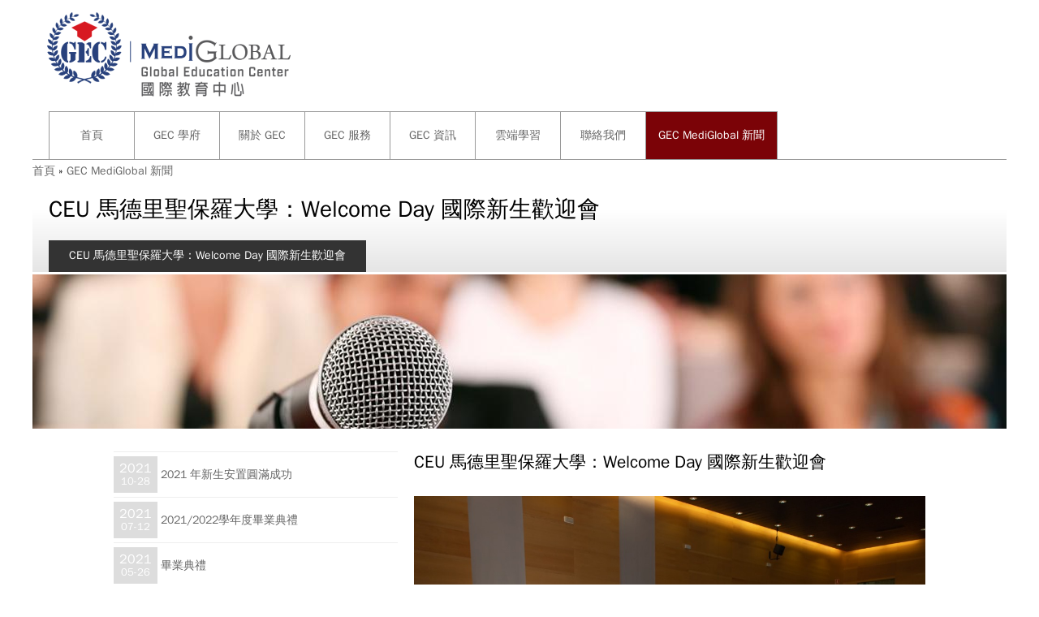

--- FILE ---
content_type: text/html; charset=utf-8
request_url: https://www.mediglobal.org/tw/info/mediglobalnews/ceu-%E9%A6%AC%E5%BE%B7%E9%87%8C%E8%81%96%E4%BF%9D%E7%BE%85%E5%A4%A7%E5%AD%B8%EF%BC%9Awelcome-day-%E5%9C%8B%E9%9A%9B%E6%96%B0%E7%94%9F%E6%AD%A1%E8%BF%8E%E6%9C%83?page=2
body_size: 29868
content:
<!DOCTYPE html>
<!--[if IEMobile 7]><html class="iem7"  lang="zh-hant" dir="ltr"><![endif]-->
<!--[if lte IE 6]><html class="lt-ie9 lt-ie8 lt-ie7"  lang="zh-hant" dir="ltr"><![endif]-->
<!--[if (IE 7)&(!IEMobile)]><html class="lt-ie9 lt-ie8"  lang="zh-hant" dir="ltr"><![endif]-->
<!--[if IE 8]><html class="lt-ie9"  lang="zh-hant" dir="ltr"><![endif]-->
<!--[if (gte IE 9)|(gt IEMobile 7)]><!--><html  lang="zh-hant" dir="ltr" prefix="content: http://purl.org/rss/1.0/modules/content/ dc: http://purl.org/dc/terms/ foaf: http://xmlns.com/foaf/0.1/ og: http://ogp.me/ns# rdfs: http://www.w3.org/2000/01/rdf-schema# sioc: http://rdfs.org/sioc/ns# sioct: http://rdfs.org/sioc/types# skos: http://www.w3.org/2004/02/skos/core# xsd: http://www.w3.org/2001/XMLSchema#"><!--<![endif]-->

<head>
  <meta charset="utf-8" />
<meta name="Generator" content="Drupal 7 (http://drupal.org)" />
<link rel="canonical" href="/tw/info/mediglobalnews/ceu-%E9%A6%AC%E5%BE%B7%E9%87%8C%E8%81%96%E4%BF%9D%E7%BE%85%E5%A4%A7%E5%AD%B8%EF%BC%9Awelcome-day-%E5%9C%8B%E9%9A%9B%E6%96%B0%E7%94%9F%E6%AD%A1%E8%BF%8E%E6%9C%83" />
<link rel="shortlink" href="/tw/node/785" />
<link rel="shortcut icon" href="https://www.mediglobal.org/sites/default/themes/custom/main/favicon.ico" type="image/vnd.microsoft.icon" />
  <title>CEU 馬德里聖保羅大學：Welcome Day 國際新生歡迎會 | GEC 國際教育中心 Mediglobal</title>

  <!--    <meta name="MobileOptimized" content="width">
    <meta name="HandheldFriendly" content="true">
    <meta name="viewport" content="width=device-width">-->
  
  <meta http-equiv="cleartype" content="on">
  <meta name="facebook-domain-verification" content="igxi30idxpe632h8o3ecwjld0mi1i6"/>
  <style>
@import url("https://www.mediglobal.org/modules/system/system.base.css?t6onba");
</style>
<style>
@import url("https://www.mediglobal.org/sites/all/modules/jquery_update/replace/ui/themes/base/minified/jquery.ui.core.min.css?t6onba");
@import url("https://www.mediglobal.org/sites/all/modules/jquery_update/replace/ui/themes/base/minified/jquery.ui.theme.min.css?t6onba");
@import url("https://www.mediglobal.org/sites/all/modules/jquery_update/replace/ui/themes/base/minified/jquery.ui.tabs.min.css?t6onba");
</style>
<style>
@import url("https://www.mediglobal.org/sites/all/modules/date/date_api/date.css?t6onba");
@import url("https://www.mediglobal.org/modules/field/theme/field.css?t6onba");
@import url("https://www.mediglobal.org/modules/node/node.css?t6onba");
@import url("https://www.mediglobal.org/sites/all/modules/picture/picture_wysiwyg.css?t6onba");
@import url("https://www.mediglobal.org/modules/search/search.css?t6onba");
@import url("https://www.mediglobal.org/modules/user/user.css?t6onba");
@import url("https://www.mediglobal.org/sites/all/modules/views/css/views.css?t6onba");
@import url("https://www.mediglobal.org/sites/all/modules/back_to_top/css/back_to_top.css?t6onba");
</style>
<style>
@import url("https://www.mediglobal.org/sites/all/modules/colorbox/styles/default/colorbox_style.css?t6onba");
@import url("https://www.mediglobal.org/sites/all/modules/ctools/css/ctools.css?t6onba");
@import url("https://www.mediglobal.org/sites/all/libraries/fontawesome/css/font-awesome.css?t6onba");
@import url("https://www.mediglobal.org/sites/all/libraries/superfish/css/superfish.css?t6onba");
</style>
<style>
@import url("https://www.mediglobal.org/sites/default/themes/custom/main/css/styles.css?t6onba");
</style>
  <script src="//ajax.googleapis.com/ajax/libs/jquery/1.7.2/jquery.min.js"></script>
<script>window.jQuery || document.write("<script src='/sites/all/modules/jquery_update/replace/jquery/1.7/jquery.min.js'>\x3C/script>")</script>
<script src="https://www.mediglobal.org/misc/jquery-extend-3.4.0.js?v=1.7.2"></script>
<script src="https://www.mediglobal.org/misc/jquery-html-prefilter-3.5.0-backport.js?v=1.7.2"></script>
<script src="https://www.mediglobal.org/misc/jquery.once.js?v=1.2"></script>
<script src="https://www.mediglobal.org/misc/drupal.js?t6onba"></script>
<script src="//ajax.googleapis.com/ajax/libs/jqueryui/1.10.2/jquery-ui.min.js"></script>
<script>window.jQuery.ui || document.write("<script src='/sites/all/modules/jquery_update/replace/ui/ui/minified/jquery-ui.min.js'>\x3C/script>")</script>
<script>document.createElement( "picture" );</script>
<script src="https://www.mediglobal.org/sites/all/modules/back_to_top/js/back_to_top.js?t6onba"></script>
<script src="https://www.mediglobal.org/sites/default/files/languages/zh-hant_8uYRmExC77NZLGjYPOnOj7s08wH2y0kf5cPBDqrxJSE.js?t6onba"></script>
<script src="https://www.mediglobal.org/sites/all/libraries/colorbox/jquery.colorbox-min.js?t6onba"></script>
<script src="https://www.mediglobal.org/sites/all/modules/colorbox/js/colorbox.js?t6onba"></script>
<script src="https://www.mediglobal.org/sites/all/modules/colorbox/styles/default/colorbox_style.js?t6onba"></script>
<script src="https://www.mediglobal.org/sites/all/modules/colorbox/js/colorbox_inline.js?t6onba"></script>
<script src="https://www.mediglobal.org/sites/all/libraries/superfish/jquery.hoverIntent.minified.js?t6onba"></script>
<script src="https://www.mediglobal.org/sites/all/libraries/superfish/sfsmallscreen.js?t6onba"></script>
<script src="https://www.mediglobal.org/sites/all/libraries/superfish/supposition.js?t6onba"></script>
<script src="https://www.mediglobal.org/sites/all/libraries/superfish/superfish.js?t6onba"></script>
<script src="https://www.mediglobal.org/sites/all/libraries/superfish/supersubs.js?t6onba"></script>
<script src="https://www.mediglobal.org/sites/all/modules/superfish/superfish.js?t6onba"></script>
<script src="https://www.mediglobal.org/sites/default/themes/custom/main/js/jquery.tinyMap-3.2.12.min.js?t6onba"></script>
<script src="https://www.mediglobal.org/sites/default/themes/custom/main/js/script.js?t6onba"></script>
<script>jQuery.extend(Drupal.settings, {"basePath":"\/","pathPrefix":"tw\/","setHasJsCookie":0,"ajaxPageState":{"theme":"main","theme_token":"E2TOtWcRCr3ok54hLHEO2IEXu8bm29HrwZBoGnSaKVQ","js":{"sites\/all\/modules\/picture\/picturefill2\/picturefill.min.js":1,"sites\/all\/modules\/picture\/picture.min.js":1,"\/\/ajax.googleapis.com\/ajax\/libs\/jquery\/1.7.2\/jquery.min.js":1,"0":1,"misc\/jquery-extend-3.4.0.js":1,"misc\/jquery-html-prefilter-3.5.0-backport.js":1,"misc\/jquery.once.js":1,"misc\/drupal.js":1,"\/\/ajax.googleapis.com\/ajax\/libs\/jqueryui\/1.10.2\/jquery-ui.min.js":1,"1":1,"2":1,"sites\/all\/modules\/back_to_top\/js\/back_to_top.js":1,"public:\/\/languages\/zh-hant_8uYRmExC77NZLGjYPOnOj7s08wH2y0kf5cPBDqrxJSE.js":1,"sites\/all\/libraries\/colorbox\/jquery.colorbox-min.js":1,"sites\/all\/modules\/colorbox\/js\/colorbox.js":1,"sites\/all\/modules\/colorbox\/styles\/default\/colorbox_style.js":1,"sites\/all\/modules\/colorbox\/js\/colorbox_inline.js":1,"sites\/all\/libraries\/superfish\/jquery.hoverIntent.minified.js":1,"sites\/all\/libraries\/superfish\/sfsmallscreen.js":1,"sites\/all\/libraries\/superfish\/supposition.js":1,"sites\/all\/libraries\/superfish\/superfish.js":1,"sites\/all\/libraries\/superfish\/supersubs.js":1,"sites\/all\/modules\/superfish\/superfish.js":1,"sites\/default\/themes\/custom\/main\/js\/jquery.tinyMap-3.2.12.min.js":1,"sites\/default\/themes\/custom\/main\/js\/script.js":1},"css":{"modules\/system\/system.base.css":1,"modules\/system\/system.menus.css":1,"modules\/system\/system.messages.css":1,"modules\/system\/system.theme.css":1,"misc\/ui\/jquery.ui.core.css":1,"misc\/ui\/jquery.ui.theme.css":1,"misc\/ui\/jquery.ui.tabs.css":1,"sites\/all\/modules\/date\/date_api\/date.css":1,"modules\/field\/theme\/field.css":1,"modules\/node\/node.css":1,"sites\/all\/modules\/picture\/picture_wysiwyg.css":1,"modules\/search\/search.css":1,"modules\/user\/user.css":1,"sites\/all\/modules\/views\/css\/views.css":1,"sites\/all\/modules\/back_to_top\/css\/back_to_top.css":1,"sites\/all\/modules\/colorbox\/styles\/default\/colorbox_style.css":1,"sites\/all\/modules\/ctools\/css\/ctools.css":1,"sites\/all\/libraries\/fontawesome\/css\/font-awesome.css":1,"sites\/all\/libraries\/superfish\/css\/superfish.css":1,"sites\/default\/themes\/custom\/main\/system.menus.css":1,"sites\/default\/themes\/custom\/main\/system.messages.css":1,"sites\/default\/themes\/custom\/main\/system.theme.css":1,"sites\/default\/themes\/custom\/main\/css\/styles.css":1}},"colorbox":{"opacity":"0.85","current":"{current} of {total}","previous":"\u00ab Prev","next":"\u4e0b\u4e00\u9801 \u00bb","close":"\u95dc\u9589","maxWidth":"98%","maxHeight":"98%","fixed":true,"mobiledetect":true,"mobiledevicewidth":"480px"},"back_to_top":{"back_to_top_button_trigger":100,"back_to_top_button_text":"Back to top","#attached":{"library":[["system","ui"]]}},"superfish":{"4":{"id":"4","sf":{"animation":{"opacity":"show","height":"show"},"speed":"\u0027fast\u0027","autoArrows":false,"dropShadows":false,"disableHI":false},"plugins":{"smallscreen":{"mode":"window_width","addSelected":false,"menuClasses":false,"hyperlinkClasses":false,"title":"\u4e3b\u9078\u55ae"},"supposition":true,"bgiframe":false,"supersubs":{"minWidth":"12","maxWidth":"27","extraWidth":1}}}}});</script>
      <!--[if lt IE 9]>
    <script src="/sites/all/themes/zen/js/html5-respond.js"></script>
    <![endif]-->
  </head>
<body class="html not-front not-logged-in no-sidebars page-node page-node- page-node-785 node-type-news i18n-zh-hant section-info"  user-gid="pass">
      <p id="skip-link">
      <a href="#main-menu" class="element-invisible element-focusable">Jump to navigation</a>
    </p>
      
<div id="page">

  <header class="header" id="header" role="banner">

          <a href="/tw" title="首頁" rel="home" class="header__logo" id="logo"><img src="https://www.mediglobal.org/sites/default/files/logo_new4.png" alt="首頁" class="header__logo-image" /></a>
    
    
        <div id="navigation">

      
        <div class="region region-navigation">
    <div id="block-superfish-4" class="block block-superfish first last odd clearfix">

      
  <ul id="superfish-4" class="menu sf-menu sf-main-menu sf-horizontal sf-style-none sf-total-items-8 sf-parent-items-4 sf-single-items-4"><li id="menu-240-4" class="first odd sf-item-1 sf-depth-1 sf-no-children"><a href="/tw" title="" class="sf-depth-1">首頁</a></li><li id="menu-3367-4" class="middle even sf-item-2 sf-depth-1 sf-total-children-8 sf-parent-children-0 sf-single-children-8 menuparent"><a href="/tw/department/medicine" class="sf-depth-1 menuparent">GEC 學府</a><ul><li id="menu-3368-4" class="first odd sf-item-1 sf-depth-2 sf-no-children"><a href="/tw/department/medicine" title="醫學系" class="sf-depth-2">醫學系</a></li><li id="menu-3369-4" class="middle even sf-item-2 sf-depth-2 sf-no-children"><a href="/tw/department/dentistry" title="牙醫系" class="sf-depth-2">牙醫系</a></li><li id="menu-3370-4" class="middle odd sf-item-3 sf-depth-2 sf-no-children"><a href="/tw/department/veterinary" title="獸醫系" class="sf-depth-2">獸醫系</a></li><li id="menu-3371-4" class="middle even sf-item-4 sf-depth-2 sf-no-children"><a href="/tw/department/nursing" title="護理系" class="sf-depth-2">護理系</a></li><li id="menu-3372-4" class="middle odd sf-item-5 sf-depth-2 sf-no-children"><a href="/tw/department/physiotherapy" title="物理治療系" class="sf-depth-2">物理治療系</a></li><li id="menu-3373-4" class="middle even sf-item-6 sf-depth-2 sf-no-children"><a href="/tw/department/pharmacy" title="藥學系" class="sf-depth-2">藥學系</a></li><li id="menu-3464-4" class="middle odd sf-item-7 sf-depth-2 sf-no-children"><a href="/tw/department/imc" title="德國牙科碩士" class="sf-depth-2">德國牙科碩士</a></li><li id="menu-4235-4" class="last even sf-item-8 sf-depth-2 sf-no-children"><a href="http://www.mediglobal.org/imc" target="_blank" class="sf-depth-2">IMC歐盟植牙口外碩士</a></li></ul></li><li id="menu-3513-4" class="middle odd sf-item-3 sf-depth-1 sf-total-children-1 sf-parent-children-0 sf-single-children-1 menuparent"><a href="/tw/about/mediglobal" class="sf-depth-1 menuparent">關於 GEC</a><ul><li id="menu-3514-4" class="firstandlast odd sf-item-1 sf-depth-2 sf-no-children"><a href="/tw/contact" title="" class="sf-depth-2">聯絡我們</a></li></ul></li><li id="menu-3487-4" class="middle even sf-item-4 sf-depth-1 sf-total-children-5 sf-parent-children-0 sf-single-children-5 menuparent"><a href="/tw/services/professional_services" class="sf-depth-1 menuparent">GEC 服務</a><ul><li id="menu-3488-4" class="first odd sf-item-1 sf-depth-2 sf-no-children"><a href="/tw/services/professional_services" class="sf-depth-2">專業服務</a></li><li id="menu-3489-4" class="middle even sf-item-2 sf-depth-2 sf-no-children"><a href="/tw/services/admission" class="sf-depth-2">入學申辦</a></li><li id="menu-3490-4" class="middle odd sf-item-3 sf-depth-2 sf-no-children"><a href="/tw/services/freshman" class="sf-depth-2">新生安置</a></li><li id="menu-3491-4" class="middle even sf-item-4 sf-depth-2 sf-no-children"><a href="/tw/services/lifecare" class="sf-depth-2">生活照護</a></li><li id="menu-4911-4" class="last odd sf-item-5 sf-depth-2 sf-no-children"><a href="/tw/services/medical_career_development" class="sf-depth-2">醫療職涯規劃服務</a></li></ul></li><li id="menu-3486-4" class="middle odd sf-item-5 sf-depth-1 sf-total-children-5 sf-parent-children-0 sf-single-children-5 menuparent"><a href="/tw/info/mediglobalnews" class="sf-depth-1 menuparent">GEC 資訊</a><ul><li id="menu-3588-4" class="first odd sf-item-1 sf-depth-2 sf-no-children"><a href="/tw/info/campus" title="校園快報" class="sf-depth-2">校園快報</a></li><li id="menu-3584-4" class="middle even sf-item-2 sf-depth-2 sf-no-children"><a href="/tw/info/studentexp" title="學生經驗分享" class="sf-depth-2">學生經驗分享</a></li><li id="menu-3590-4" class="middle odd sf-item-3 sf-depth-2 sf-no-children"><a href="/tw/info/medical" title="醫學專欄" class="sf-depth-2">醫學專欄</a></li><li id="menu-3581-4" class="middle even sf-item-4 sf-depth-2 sf-no-children"><a href="/tw/info/infomation" class="sf-depth-2">留學須知</a></li><li id="menu-3515-4" class="last odd sf-item-5 sf-depth-2 sf-no-children"><a href="/tw/info/cityguides" class="sf-depth-2">城市生活指南</a></li></ul></li><li id="menu-2855-4" class="middle even sf-item-6 sf-depth-1 sf-no-children"><a href="http://cloud.mediglobal.org" target="_blank" class="sf-depth-1">雲端學習</a></li><li id="menu-3498-4" class="middle odd sf-item-7 sf-depth-1 sf-no-children"><a href="/tw/contact" class="sf-depth-1">聯絡我們</a></li><li id="menu-3587-4" class="active-trail last even sf-item-8 sf-depth-1 sf-no-children"><a href="/tw/info/mediglobalnews" title="GEC MediGlobal 新聞" class="sf-depth-1">GEC MediGlobal 新聞</a></li></ul>
</div>
  </div>

    </div>
    
  </header>

  <div id="main">

    <div id="content" class="column" role="main">
            <h2 class="element-invisible">您在這裡</h2><div class="breadcrumb"><span class="inline odd first"><a href="/tw">首頁</a></span> <span class="delimiter">»</span> <span class="inline even last"><a href="/tw/info/mediglobalnews" title="GEC MediGlobal 新聞">GEC MediGlobal 新聞</a></span></div>      <a id="main-content"></a>
                    <h1 class="page__title title" id="page-title">CEU 馬德里聖保羅大學：Welcome Day 國際新生歡迎會</h1>
                                          
<div id="block-menu-block-3" class="block block-menu-block first odd clearfix" role="navigation">

      
  <div class="menu-block-wrapper menu-block-3 menu-name-main-menu parent-mlid-0 menu-level-2">
  <ul class="menu"><li class="menu__item is-leaf is-active-trail is-active menu__item is-leaf is-active-trail is-active first last leaf active-trail active menu-mlid-3499"><a href="/tw/info/mediglobalnews/ceu-%E9%A6%AC%E5%BE%B7%E9%87%8C%E8%81%96%E4%BF%9D%E7%BE%85%E5%A4%A7%E5%AD%B8%EF%BC%9Awelcome-day-%E5%9C%8B%E9%9A%9B%E6%96%B0%E7%94%9F%E6%AD%A1%E8%BF%8E%E6%9C%83" class="menu__link is-active-trail menu__link is-active-trail menu-position-link active-trail active">CEU 馬德里聖保羅大學：Welcome Day 國際新生歡迎會</a></li>
</ul></div>

</div>


<div  about="/tw/info/mediglobalnews/ceu-%E9%A6%AC%E5%BE%B7%E9%87%8C%E8%81%96%E4%BF%9D%E7%BE%85%E5%A4%A7%E5%AD%B8%EF%BC%9Awelcome-day-%E5%9C%8B%E9%9A%9B%E6%96%B0%E7%94%9F%E6%AD%A1%E8%BF%8E%E6%9C%83" typeof="sioc:Item foaf:Document" class="ds-1col node node-news view-mode-full clearfix">

  
  <div class="field field-name-term-banner"><div class="view view-term-banner view-id-term_banner view-display-id-term_banner view-dom-id-67a94fdf6e3dd13ff335bb66bfe59ab1">
        
  
  
      <div class="view-content">
        <div class="views-row views-row-1 views-row-odd views-row-first views-row-last contextual-links-region">
      
  <div class="views-field views-field-field-image">        <div class="field-content"><img typeof="foaf:Image" src="https://www.mediglobal.org/sites/default/files/styles/1200x190/public/banner_1200x190_parents.jpg?itok=CGj4amIj" width="1200" height="190" alt="" /></div>  </div>  
  <div class="views-field views-field-contextual-links">        <span class="field-content"></span>  </div>  </div>
    </div>
  
  
  
  
  
  
</div></div><div class="field field-name-term-block"><div class="view view-taxonomy-term view-id-taxonomy_term view-display-id-news_list_block clearfix view-dom-id-a9b6dd149b63df5aaf383d2ecdb930dd">
        
  
  
      <div class="view-content">
          <ul class="item-list">          <li class="views-row views-row-1 views-row-odd views-row-first">  
  <div>        <div class="views-field-view-node  views-field"><a href="/tw/info/mediglobalnews/2021-%E5%B9%B4%E6%96%B0%E7%94%9F%E5%AE%89%E7%BD%AE%E5%9C%93%E6%BB%BF%E6%88%90%E5%8A%9F?page=2"></a></div>  </div>  
  <div class="views-field views-field-created">        <span class="field-content"><div class="date_YM">2021</div>
<div class="date_d">10-28</div></span>  </div>  
  <div class="views-field views-field-title">        <span class="field-content"><a href="/tw/info/mediglobalnews/2021-%E5%B9%B4%E6%96%B0%E7%94%9F%E5%AE%89%E7%BD%AE%E5%9C%93%E6%BB%BF%E6%88%90%E5%8A%9F?page=2">2021 年新生安置圓滿成功</a></span>  </div></li>
          <li class="views-row views-row-2 views-row-even">  
  <div>        <div class="views-field-view-node  views-field"><a href="/tw/info/mediglobalnews/20212022%E5%AD%B8%E5%B9%B4%E5%BA%A6%E7%95%A2%E6%A5%AD%E5%85%B8%E7%A6%AE?page=2"></a></div>  </div>  
  <div class="views-field views-field-created">        <span class="field-content"><div class="date_YM">2021</div>
<div class="date_d">07-12</div></span>  </div>  
  <div class="views-field views-field-title">        <span class="field-content"><a href="/tw/info/mediglobalnews/20212022%E5%AD%B8%E5%B9%B4%E5%BA%A6%E7%95%A2%E6%A5%AD%E5%85%B8%E7%A6%AE?page=2">2021/2022學年度畢業典禮</a></span>  </div></li>
          <li class="views-row views-row-3 views-row-odd">  
  <div>        <div class="views-field-view-node  views-field"><a href="/tw/info/mediglobalnews/%E7%95%A2%E6%A5%AD%E5%85%B8%E7%A6%AE?page=2"></a></div>  </div>  
  <div class="views-field views-field-created">        <span class="field-content"><div class="date_YM">2021</div>
<div class="date_d">05-26</div></span>  </div>  
  <div class="views-field views-field-title">        <span class="field-content"><a href="/tw/info/mediglobalnews/%E7%95%A2%E6%A5%AD%E5%85%B8%E7%A6%AE?page=2">畢業典禮</a></span>  </div></li>
          <li class="views-row views-row-4 views-row-even">  
  <div>        <div class="views-field-view-node  views-field"><a href="/tw/info/mediglobalnews/%E7%96%AB%E8%8B%97%E6%96%BD%E6%89%93%E6%96%B0%E8%A8%8A?page=2"></a></div>  </div>  
  <div class="views-field views-field-created">        <span class="field-content"><div class="date_YM">2021</div>
<div class="date_d">05-20</div></span>  </div>  
  <div class="views-field views-field-title">        <span class="field-content"><a href="/tw/info/mediglobalnews/%E7%96%AB%E8%8B%97%E6%96%BD%E6%89%93%E6%96%B0%E8%A8%8A?page=2">疫苗施打新訊</a></span>  </div></li>
          <li class="views-row views-row-5 views-row-odd">  
  <div>        <div class="views-field-view-node  views-field"><a href="/tw/info/mediglobalnews/20-21-%E7%93%A6%E5%80%AB%E8%A5%BF%E4%BA%9E%E8%87%AA%E6%B2%BB%E5%8D%80%E5%A4%A7%E5%AD%B8%E9%AB%94%E8%82%B2%E9%8C%A6%E6%A8%99%E8%B3%BD?page=2"></a></div>  </div>  
  <div class="views-field views-field-created">        <span class="field-content"><div class="date_YM">2021</div>
<div class="date_d">04-26</div></span>  </div>  
  <div class="views-field views-field-title">        <span class="field-content"><a href="/tw/info/mediglobalnews/20-21-%E7%93%A6%E5%80%AB%E8%A5%BF%E4%BA%9E%E8%87%AA%E6%B2%BB%E5%8D%80%E5%A4%A7%E5%AD%B8%E9%AB%94%E8%82%B2%E9%8C%A6%E6%A8%99%E8%B3%BD?page=2">20-21 瓦倫西亞自治區大學體育錦標賽</a></span>  </div></li>
          <li class="views-row views-row-6 views-row-even">  
  <div>        <div class="views-field-view-node  views-field"><a href="/tw/info/mediglobalnews/ceu%E8%81%96%E4%BF%9D%E7%BE%85%E5%8F%8A%E5%9F%83%E9%9B%B7%E6%8B%89%E5%A4%A7%E5%AD%B8%E9%86%AB%E5%AD%B8%E3%80%81%E7%89%99%E9%86%AB%E7%B3%BB%E5%AF%A6%E7%BF%92%E7%94%9F%E7%96%AB%E8%8B%97%E6%8E%A5%E7%A8%AE?page=2"></a></div>  </div>  
  <div class="views-field views-field-created">        <span class="field-content"><div class="date_YM">2021</div>
<div class="date_d">03-26</div></span>  </div>  
  <div class="views-field views-field-title">        <span class="field-content"><a href="/tw/info/mediglobalnews/ceu%E8%81%96%E4%BF%9D%E7%BE%85%E5%8F%8A%E5%9F%83%E9%9B%B7%E6%8B%89%E5%A4%A7%E5%AD%B8%E9%86%AB%E5%AD%B8%E3%80%81%E7%89%99%E9%86%AB%E7%B3%BB%E5%AF%A6%E7%BF%92%E7%94%9F%E7%96%AB%E8%8B%97%E6%8E%A5%E7%A8%AE?page=2">CEU聖保羅及埃雷拉大學醫學、牙醫系實習生疫苗接種</a></span>  </div></li>
          <li class="views-row views-row-7 views-row-odd">  
  <div>        <div class="views-field-view-node  views-field"><a href="/tw/info/mediglobalnews/%E7%93%A6%E5%80%AB%E8%A5%BF%E4%BA%9E%E7%89%99%E9%86%AB%E5%B8%AB%E9%96%8B%E5%A7%8B%E6%96%BD%E6%89%93%E7%96%AB%E8%8B%97?page=2"></a></div>  </div>  
  <div class="views-field views-field-created">        <span class="field-content"><div class="date_YM">2021</div>
<div class="date_d">03-03</div></span>  </div>  
  <div class="views-field views-field-title">        <span class="field-content"><a href="/tw/info/mediglobalnews/%E7%93%A6%E5%80%AB%E8%A5%BF%E4%BA%9E%E7%89%99%E9%86%AB%E5%B8%AB%E9%96%8B%E5%A7%8B%E6%96%BD%E6%89%93%E7%96%AB%E8%8B%97?page=2">瓦倫西亞牙醫師開始施打疫苗</a></span>  </div></li>
          <li class="views-row views-row-8 views-row-even">  
  <div>        <div class="views-field-view-node  views-field"><a href="/tw/info/mediglobalnews/%E3%80%90ceu-%E5%90%88%E4%BD%9C%E6%95%99%E5%AD%B8%E9%86%AB%E9%99%A2-la-fe-%E5%8F%8A-hm%E5%90%8D%E5%88%97%E8%A5%BF%E7%8F%AD%E7%89%99%E5%89%8D%E5%8D%81%E5%A4%A7%E5%85%AC%E7%A7%81%E7%AB%8B%E9%86%AB%E9%99%A2%E3%80%91?page=2"></a></div>  </div>  
  <div class="views-field views-field-created">        <span class="field-content"><div class="date_YM">2021</div>
<div class="date_d">02-24</div></span>  </div>  
  <div class="views-field views-field-title">        <span class="field-content"><a href="/tw/info/mediglobalnews/%E3%80%90ceu-%E5%90%88%E4%BD%9C%E6%95%99%E5%AD%B8%E9%86%AB%E9%99%A2-la-fe-%E5%8F%8A-hm%E5%90%8D%E5%88%97%E8%A5%BF%E7%8F%AD%E7%89%99%E5%89%8D%E5%8D%81%E5%A4%A7%E5%85%AC%E7%A7%81%E7%AB%8B%E9%86%AB%E9%99%A2%E3%80%91?page=2">【CEU 合作教學醫院 La Fe 及 HM名列西班牙前十大公/私立醫院】</a></span>  </div></li>
          <li class="views-row views-row-9 views-row-odd">  
  <div>        <div class="views-field-view-node  views-field"><a href="/tw/info/mediglobalnews/2021-%E6%98%A5%E7%AF%80%E5%85%AC%E5%91%8A?page=2"></a></div>  </div>  
  <div class="views-field views-field-created">        <span class="field-content"><div class="date_YM">2021</div>
<div class="date_d">02-01</div></span>  </div>  
  <div class="views-field views-field-title">        <span class="field-content"><a href="/tw/info/mediglobalnews/2021-%E6%98%A5%E7%AF%80%E5%85%AC%E5%91%8A?page=2">2021 春節公告</a></span>  </div></li>
          <li class="views-row views-row-10 views-row-even views-row-last">  
  <div>        <div class="views-field-view-node  views-field"><a href="/tw/info/mediglobalnews/%E8%A5%BF%E7%8F%AD%E7%89%99%E7%A0%94%E7%99%BC%E7%9A%84-plitidepsin-%E6%8A%97%E7%99%8C%E8%97%A5%E7%89%A9%E7%82%BA%E7%9B%AE%E5%89%8D%E6%A5%B5%E5%85%B7%E6%BD%9B%E5%8A%9B%E8%83%BD%E6%9C%89%E6%95%88%E6%B2%BB%E7%99%92%E6%96%B0%E5%86%A0%E7%97%85%E6%AF%92%E7%9A%84%E8%87%A8%E5%BA%8A%E8%97%A5%E7%89%A9?page=2"></a></div>  </div>  
  <div class="views-field views-field-created">        <span class="field-content"><div class="date_YM">2021</div>
<div class="date_d">02-01</div></span>  </div>  
  <div class="views-field views-field-title">        <span class="field-content"><a href="/tw/info/mediglobalnews/%E8%A5%BF%E7%8F%AD%E7%89%99%E7%A0%94%E7%99%BC%E7%9A%84-plitidepsin-%E6%8A%97%E7%99%8C%E8%97%A5%E7%89%A9%E7%82%BA%E7%9B%AE%E5%89%8D%E6%A5%B5%E5%85%B7%E6%BD%9B%E5%8A%9B%E8%83%BD%E6%9C%89%E6%95%88%E6%B2%BB%E7%99%92%E6%96%B0%E5%86%A0%E7%97%85%E6%AF%92%E7%9A%84%E8%87%A8%E5%BA%8A%E8%97%A5%E7%89%A9?page=2">西班牙研發的 Plitidepsin 抗癌藥物為目前極具潛力能有效治癒新冠病毒的臨床藥物</a></span>  </div></li>
      </ul>    </div>
  
      <h2 class="element-invisible">頁面</h2><div class="item-list"><ul class="pager"><li class="pager-first first"><a href="/tw/info/mediglobalnews/ceu-%E9%A6%AC%E5%BE%B7%E9%87%8C%E8%81%96%E4%BF%9D%E7%BE%85%E5%A4%A7%E5%AD%B8%EF%BC%9Awelcome-day-%E5%9C%8B%E9%9A%9B%E6%96%B0%E7%94%9F%E6%AD%A1%E8%BF%8E%E6%9C%83"></a></li>
<li class="pager-previous"><a title="到上一頁" href="/tw/info/mediglobalnews/ceu-%E9%A6%AC%E5%BE%B7%E9%87%8C%E8%81%96%E4%BF%9D%E7%BE%85%E5%A4%A7%E5%AD%B8%EF%BC%9Awelcome-day-%E5%9C%8B%E9%9A%9B%E6%96%B0%E7%94%9F%E6%AD%A1%E8%BF%8E%E6%9C%83?page=1">‹ 上一頁</a></li>
<li class="pager-ellipsis">…</li>
<li class="pager-item"><a title="到第 2 頁" href="/tw/info/mediglobalnews/ceu-%E9%A6%AC%E5%BE%B7%E9%87%8C%E8%81%96%E4%BF%9D%E7%BE%85%E5%A4%A7%E5%AD%B8%EF%BC%9Awelcome-day-%E5%9C%8B%E9%9A%9B%E6%96%B0%E7%94%9F%E6%AD%A1%E8%BF%8E%E6%9C%83?page=1">2</a></li>
<li class="pager-current">3</li>
<li class="pager-item"><a title="到第 4 頁" href="/tw/info/mediglobalnews/ceu-%E9%A6%AC%E5%BE%B7%E9%87%8C%E8%81%96%E4%BF%9D%E7%BE%85%E5%A4%A7%E5%AD%B8%EF%BC%9Awelcome-day-%E5%9C%8B%E9%9A%9B%E6%96%B0%E7%94%9F%E6%AD%A1%E8%BF%8E%E6%9C%83?page=3">4</a></li>
<li class="pager-ellipsis">…</li>
<li class="pager-next"><a title="到下一頁" href="/tw/info/mediglobalnews/ceu-%E9%A6%AC%E5%BE%B7%E9%87%8C%E8%81%96%E4%BF%9D%E7%BE%85%E5%A4%A7%E5%AD%B8%EF%BC%9Awelcome-day-%E5%9C%8B%E9%9A%9B%E6%96%B0%E7%94%9F%E6%AD%A1%E8%BF%8E%E6%9C%83?page=3">下一頁 ›</a></li>
<li class="pager-last last"><a href="/tw/info/mediglobalnews/ceu-%E9%A6%AC%E5%BE%B7%E9%87%8C%E8%81%96%E4%BF%9D%E7%BE%85%E5%A4%A7%E5%AD%B8%EF%BC%9Awelcome-day-%E5%9C%8B%E9%9A%9B%E6%96%B0%E7%94%9F%E6%AD%A1%E8%BF%8E%E6%9C%83?page=14"></a></li>
</ul></div>  
  
  
  
  
</div></div><div class="field field-name-title"><h2>CEU 馬德里聖保羅大學：Welcome Day 國際新生歡迎會</h2></div><div class="field field-name-field-image"><img typeof="foaf:Image" src="https://www.mediglobal.org/sites/default/files/field/image/USP%20Welcome%20day.jpg" width="1080" height="1080" alt="" /></div><div class="field field-name-body"><div><span style="font-size:14px;">又過了一年，今年九月，聖保羅大學為在新學年即將展開學習的新生舉辦歡迎會活動，由國際學院副校長 Ainhoa Uribe 與國際事務部辦公室團隊籌備的數位化會議上迎接了近 100 名來自台灣、烏拉圭、葡萄牙等國家的國際學生。在歡迎會典禮上，新生們認識了國際事務部的課業導師以及語言中心提供的各種活動。</span></div>
</div><div class="field-name-next-image"><div class="field field-name-field-image"><img typeof="foaf:Image" src="https://www.mediglobal.org/sites/default/files/field/image/USP%20Welcome%20day.jpg" width="1080" height="1080" alt="" /></div></div></div>

          </div>



    
    
  </div>

    <footer id="footer" class="region region-footer">
    <div id="block-views-footer-logo-footer-text-link" class="block block-views first last odd clearfix">

      
  <div class="view view-footer-logo view-id-footer_logo view-display-id-footer_text_link view-dom-id-eea9758498adfe93c0760e4a68f5265c">
        
  
  
      <div class="view-content">
          <ul class="item-list">          <li class="views-row views-row-1">  
  <div class="views-field views-field-title">        <span class="field-content"><a href="http://www.geclondon.org" target="_blank">GEC | LONDON</a></span>  </div></li>
          <li class="views-row views-row-2">  
  <div class="views-field views-field-title">        <span class="field-content">GEC | HONGKONG</span>  </div></li>
          <li class="views-row views-row-3">  
  <div class="views-field views-field-title">        <span class="field-content">Design Global</span>  </div></li>
          <li class="views-row views-row-4">  
  <div class="views-field views-field-title">        <span class="field-content">Study Global</span>  </div></li>
          <li class="views-row views-row-5">  
  <div class="views-field views-field-title">        <span class="field-content"><a href="http://www.cpdglobal.org" target="_blank">C.P.D. Global</a></span>  </div></li>
      </ul>    </div>
  
  
  
  
  
  
</div>
</div>
  </footer>

</div>

  <script src="https://www.mediglobal.org/sites/all/modules/picture/picturefill2/picturefill.min.js?v=2.3.1"></script>
<script src="https://www.mediglobal.org/sites/all/modules/picture/picture.min.js?v=7.92"></script>
</body>
</html>


--- FILE ---
content_type: text/css
request_url: https://www.mediglobal.org/sites/default/themes/custom/main/css/styles.css?t6onba
body_size: 78931
content:
@charset "UTF-8";
/**
 * @file
 * Styles are organized using the SMACSS technique. @see http://smacss.com/book/
 *
 * When you turn on CSS aggregation at admin/config/development/performance, all
 * of these @include files will be combined into a single file.
 */
/* Import Sass mixins, variables, Compass modules, etc. */
@import url(http://fonts.googleapis.com/css?family=Open+Sans:700,300,400);
/* HTML element (SMACSS base) rules */
/**
 * @file
 * Normalize.css is intended to be used as an alternative to CSS resets.
 *
 * This file is a slight fork of these original sources:
 * - normalize.css v2.1.2 | MIT License | git.io/normalize
 * - normalize.scss v2.1.2 | MIT/GPLv2 License | bit.ly/normalize-with-compass
 *
 * It's suggested that you read the normalize.scss file and customise it to meet
 * your needs, rather then including the file in your project and overriding the
 * defaults later in your CSS.
 * @see http://nicolasgallagher.com/about-normalize-css/
 *
 * Also: @see http://meiert.com/en/blog/20080419/reset-style-sheets-are-bad/
 *       @see http://snook.ca/archives/html_and_css/no_css_reset/
 */
/**
 * HTML5 display definitions
 */
/* Correct `block` display not defined in IE 8/9. */
/* line 23, ../sass/_normalize.scss */
article,
aside,
details,
figcaption,
figure,
footer,
header,
main,
nav,
section,
summary {
  display: block;
}

/* Correct `inline-block` display not defined in IE 8/9. */
/* line 38, ../sass/_normalize.scss */
audio,
canvas,
video {
  display: inline-block;
}

/**
 * Prevent modern browsers from displaying `audio` without controls.
 * Remove excess height in iOS 5 devices.
 */
/* line 52, ../sass/_normalize.scss */
audio:not([controls]) {
  display: none;
  height: 0;
}

/* Address styling not present in IE 8/9. */
/* line 58, ../sass/_normalize.scss */
[hidden] {
  display: none;
}

/**
 * Base
 *
 * Instead of relying on the fonts that are available on a user's computer, you
 * can use web fonts which, like images, are resources downloaded to the user's
 * browser. Because of the bandwidth and rendering resources required, web fonts
 * should be used with care.
 *
 * Numerous resources for web fonts can be found on Google. Here are a few
 * websites where you can find Open Source fonts to download:
 * - http://www.fontsquirrel.com/fontface
 * - http://www.theleagueofmoveabletype.com
 *
 * In order to use these fonts, you will need to convert them into formats
 * suitable for web fonts. We recommend the free-to-use Font Squirrel's
 * Font-Face Generator:
 *   http://www.fontsquirrel.com/fontface/generator
 *
 * The following is an example @font-face declaration. This font can then be
 * used in any ruleset using a property like this:  font-family: Example, serif;
 *
 * Since we're using Sass, you'll need to declare your font faces here, then you
 * can add them to the font variables in the _init.scss partial.
 */
/*
@font-face {
  font-family: 'Example';
  src: url('../fonts/example.eot');
  src: url('../fonts/example.eot?iefix') format('eot'),
    url('../fonts/example.woff') format('woff'),
    url('../fonts/example.ttf') format('truetype'),
    url('../fonts/example.svg#webfontOkOndcij') format('svg');
  font-weight: normal;
  font-style: normal;
}
*/
/**
 * 1. Set default font family to sans-serif.
 * 2. Prevent iOS text size adjust after orientation change, without disabling
 *    user zoom.
 * 3. Correct text resizing oddly in IE 6/7 when body `font-size` is set using
 *    `em` units.
 */
/* line 106, ../sass/_normalize.scss */
html {
  font-family: Verdana, "文泉驛正黑", "WenQuanYi Zen Hei", "Apple LiGothic Medium", "微軟正黑體", "Microsoft JhengHei", sans-serif;
  /* 1 */
  font-size: 87.5%;
  /* 3 */
  -ms-text-size-adjust: 100%;
  /* 2 */
  -webkit-text-size-adjust: 100%;
  /* 2 */
  line-height: 2em;
}

/* Remove default margin. */
/* line 126, ../sass/_normalize.scss */
body {
  margin: 0;
  padding: 0;
}

/**
 * Links
 *
 * The order of link states are based on Eric Meyer's article:
 * http://meyerweb.com/eric/thoughts/2007/06/11/who-ordered-the-link-states
 */
/* Address `outline` inconsistency between Chrome and other browsers. */
/* line 148, ../sass/_normalize.scss */
a:focus {
  outline: thin dotted;
}

/* Improve readability when focused and also mouse hovered in all browsers. */
/* line 153, ../sass/_normalize.scss */
a:active,
a:hover {
  outline: 0;
}

/**
 * Typography
 *
 * To achieve a pleasant vertical rhythm, we use Compass' Vertical Rhythm mixins
 * so that the line height of our base font becomes the basic unit of vertical
 * measurement. We use multiples of that unit to set the top and bottom margins
 * for our block level elements and to set the line heights of any fonts.
 * For more information, see http://24ways.org/2006/compose-to-a-vertical-rhythm
 */
/* Set 1 unit of vertical rhythm on the top and bottom margin. */
/* line 169, ../sass/_normalize.scss */
p,
pre {
  margin: 2em 0;
}

/* line 173, ../sass/_normalize.scss */
blockquote {
  /* Also indent the quote on both sides. */
  margin: 2em 20px;
}

/**
 * Address variable `h1` font-size and margin within `section` and `article`
 * contexts in Firefox 4+, Safari 5, and Chrome.
 */
/* line 182, ../sass/_normalize.scss */
h1 {
  /* Set the font-size and line-height while keeping a proper vertical rhythm. */
  font-size: 2em;
  line-height: 2em;
  /* Set 1 unit of vertical rhythm on the top and bottom margins. */
  margin-top: 1em;
  margin-bottom: 1em;
}

/* line 190, ../sass/_normalize.scss */
h2 {
  font-size: 1.5em;
  line-height: 1.33333em;
  margin-top: 1.33333em;
  margin-bottom: 1.33333em;
}

/* line 195, ../sass/_normalize.scss */
h3 {
  font-size: 1.25em;
  line-height: 1.6em;
  margin-top: 1.6em;
  margin-bottom: 1.6em;
}

/* line 200, ../sass/_normalize.scss */
h4 {
  font-size: 1em;
  line-height: 2em;
  margin-top: 2em;
  margin-bottom: 2em;
}

/* line 205, ../sass/_normalize.scss */
h5 {
  font-size: 0.83em;
  line-height: 2.40964em;
  margin-top: 2.40964em;
  margin-bottom: 2.40964em;
}

/* line 210, ../sass/_normalize.scss */
h6 {
  font-size: 0.67em;
  line-height: 2.98507em;
  margin-top: 2.98507em;
  margin-bottom: 2.98507em;
}

/* Address styling not present in IE 8/9, Safari 5, and Chrome. */
/* line 217, ../sass/_normalize.scss */
abbr[title] {
  border-bottom: 1px dotted;
}

/* Address style set to `bolder` in Firefox 4+, Safari 5, and Chrome. */
/* line 222, ../sass/_normalize.scss */
b,
strong {
  font-weight: bold;
}

/* Address styling not present in Safari 5 and Chrome. */
/* line 228, ../sass/_normalize.scss */
dfn {
  font-style: italic;
}

/* Address differences between Firefox and other browsers. */
/* line 233, ../sass/_normalize.scss */
hr {
  -moz-box-sizing: content-box;
  -webkit-box-sizing: content-box;
  box-sizing: content-box;
  height: 0;
  border: 1px solid #666;
  padding-bottom: -1px;
  margin: 2em 0;
}

/* Address styling not present in IE 8/9. */
/* line 242, ../sass/_normalize.scss */
mark {
  background: #ff0;
  color: #000;
}

/* Correct font family set oddly in Safari 5 and Chrome. */
/* line 248, ../sass/_normalize.scss */
code,
kbd,
pre,
samp,
tt,
var {
  font-family: "Courier New", "DejaVu Sans Mono", monospace, sans-serif;
  font-size: 1em;
  line-height: 2em;
}

/* Improve readability of pre-formatted text in all browsers. */
/* line 262, ../sass/_normalize.scss */
pre {
  white-space: pre-wrap;
}

/* Set consistent quote types. */
/* line 274, ../sass/_normalize.scss */
q {
  quotes: "\201C" "\201D" "\2018" "\2019";
}

/* Address inconsistent and variable font size in all browsers. */
/* line 279, ../sass/_normalize.scss */
small {
  font-size: 80%;
}

/* Prevent `sub` and `sup` affecting `line-height` in all browsers. */
/* line 284, ../sass/_normalize.scss */
sub,
sup {
  font-size: 75%;
  line-height: 0;
  position: relative;
  vertical-align: baseline;
}

/* line 291, ../sass/_normalize.scss */
sup {
  top: -0.5em;
}

/* line 294, ../sass/_normalize.scss */
sub {
  bottom: -0.25em;
}

/**
 * Lists
 */
/* line 301, ../sass/_normalize.scss */
dl,
menu,
ol,
ul {
  /* Address margins set differently in IE 6/7. */
  margin: 2em 0;
}

/* line 310, ../sass/_normalize.scss */
ol ol,
ol ul,
ul ol,
ul ul {
  /* Turn off margins on nested lists. */
  margin: 0;
}

/* line 316, ../sass/_normalize.scss */
dd {
  margin: 0 0 0 20px;
  /* LTR */
}

/* Address paddings set differently in IE 6/7. */
/* line 321, ../sass/_normalize.scss */
menu,
ol,
ul {
  padding: 0 0 0 20px;
  /* LTR */
}

/**
 * Embedded content and figures
 *
 * @todo Look into adding responsive embedded video.
 */
/* line 341, ../sass/_normalize.scss */
img {
  /* Remove border when inside `a` element in IE 8/9. */
  border: 0;
  /* Suppress the space beneath the baseline */
  vertical-align: bottom;
  /* Responsive images */
  max-width: 100%;
  height: auto;
  /* Correct IE 8 not scaling image height when resized. */
  width: auto;
}

/* Correct overflow displayed oddly in IE 9. */
/* line 363, ../sass/_normalize.scss */
svg:not(:root) {
  overflow: hidden;
}

/* Address margin not present in IE 8/9 and Safari 5. */
/* line 368, ../sass/_normalize.scss */
figure {
  margin: 0;
}

/**
 * Forms
 */
/* Define consistent border, margin, and padding. */
/* line 384, ../sass/_normalize.scss */
fieldset {
  margin: 0 2px;
  /* Apply borders and padding that keep the vertical rhythm. */
  border-color: #c0c0c0;
  border-top-width: 0.07143em;
  border-top-style: solid;
  padding-top: 0.62857em;
  border-bottom-width: 0.07143em;
  border-bottom-style: solid;
  padding-bottom: 1.22857em;
  border-left-width: 0.07143em;
  border-left-style: solid;
  padding-left: 1.22857em;
  border-right-width: 0.07143em;
  border-right-style: solid;
  padding-right: 1.22857em;
}

/**
 * 1. Correct `color` not being inherited in IE 8/9.
 * 2. Remove padding so people aren't caught out if they zero out fieldsets.
 * 3. Correct alignment displayed oddly in IE 6/7.
 */
/* line 399, ../sass/_normalize.scss */
legend {
  border: 0;
  /* 1 */
  padding: 0;
  /* 2 */
}

/**
 * 1. Correct font family not being inherited in all browsers.
 * 2. Correct font size not being inherited in all browsers.
 * 3. Address margins set differently in Firefox 4+, Safari 5, and Chrome.
 * 4. Improve appearance and consistency with IE 6/7.
 * 5. Keep form elements constrained in their containers.
 */
/* line 414, ../sass/_normalize.scss */
button,
input,
select,
textarea {
  font-family: inherit;
  /* 1 */
  font-size: 100%;
  /* 2 */
  margin: 0;
  /* 3 */
  max-width: 100%;
  /* 5 */
  -moz-box-sizing: border-box;
  -webkit-box-sizing: border-box;
  box-sizing: border-box;
  /* 5 */
}

/**
 * Address Firefox 4+ setting `line-height` on `input` using `!important` in
 * the UA stylesheet.
 */
/* line 433, ../sass/_normalize.scss */
button,
input {
  line-height: normal;
}

/**
 * Address inconsistent `text-transform` inheritance for `button` and `select`.
 * All other form control elements do not inherit `text-transform` values.
 * Correct `button` style inheritance in Chrome, Safari 5+, and IE 8+.
 * Correct `select` style inheritance in Firefox 4+ and Opera.
 */
/* line 444, ../sass/_normalize.scss */
button,
select {
  text-transform: none;
}

/**
 * 1. Avoid the WebKit bug in Android 4.0.* where (2) destroys native `audio`
 *    and `video` controls.
 * 2. Correct inability to style clickable `input` types in iOS.
 * 3. Improve usability and consistency of cursor style between image-type
 *    `input` and others.
 * 4. Remove inner spacing in IE 7 without affecting normal text inputs.
 *    Known issue: inner spacing remains in IE 6.
 */
/* line 458, ../sass/_normalize.scss */
button,
html input[type="button"],
input[type="reset"],
input[type="submit"] {
  -webkit-appearance: button;
  /* 2 */
  cursor: pointer;
  /* 3 */
}

/**
 * Re-set default cursor for disabled elements.
 */
/* line 472, ../sass/_normalize.scss */
button[disabled],
html input[disabled] {
  cursor: default;
}

/**
 * 1. Address box sizing set to `content-box` in IE 8/9.
 * 2. Remove excess padding in IE 8/9.
 * 3. Remove excess padding in IE 7.
 *    Known issue: excess padding remains in IE 6.
 */
/* line 483, ../sass/_normalize.scss */
input[type="checkbox"],
input[type="radio"] {
  -moz-box-sizing: border-box;
  -webkit-box-sizing: border-box;
  box-sizing: border-box;
  /* 1 */
  padding: 0;
  /* 2 */
}

/**
 * 1. Address `appearance` set to `searchfield` in Safari 5 and Chrome.
 * 2. Address `box-sizing` set to `border-box` in Safari 5 and Chrome
 *    (include `-moz` to future-proof).
 */
/* line 498, ../sass/_normalize.scss */
input[type="search"] {
  -webkit-appearance: textfield;
  /* 1 */
  -moz-box-sizing: content-box;
  -webkit-box-sizing: content-box;
  box-sizing: content-box;
  /* 2 */
}

/**
 * Remove inner padding and search cancel button in Safari 5 and Chrome
 * on OS X.
 */
/* line 507, ../sass/_normalize.scss */
input[type="search"]::-webkit-search-cancel-button,
input[type="search"]::-webkit-search-decoration {
  -webkit-appearance: none;
}

/* Remove inner padding and border in Firefox 4+. */
/* line 513, ../sass/_normalize.scss */
button::-moz-focus-inner,
input::-moz-focus-inner {
  border: 0;
  padding: 0;
}

/**
 * 1. Remove default vertical scrollbar in IE 8/9.
 * 2. Improve readability and alignment in all browsers.
 */
/* line 523, ../sass/_normalize.scss */
textarea {
  overflow: auto;
  /* 1 */
  vertical-align: top;
  /* 2 */
}

/* Drupal-style form labels. */
/* line 529, ../sass/_normalize.scss */
label {
  display: block;
  font-weight: bold;
}

/**
 * Tables
 */
/* line 537, ../sass/_normalize.scss */
table {
  /* Remove most spacing between table cells. */
  border-collapse: collapse;
  border-spacing: 0;
  /* Prevent cramped-looking tables */
  /* width: 100%; */
  /* Add vertical rhythm margins. */
  margin-top: 2em;
  margin-bottom: 2em;
}

/* Layout rules */
/**
 * @file
 * Positioning for a responsive layout.
 *
 * Define CSS classes to create a fluid grid layout with optional sidebars
 * depending on whether blocks are placed in the left or right sidebars.
 *
 * This layout uses the Zen Grids plugin for Compass: http://zengrids.com
 */
/**
 * Center the page.
 *
 * For screen sizes larger than 1200px, prevent excessively long lines of text
 * by setting a max-width.
 */
/* line 33, ../sass/layouts/_responsive.scss */
#page,
.region-bottom {
  margin-left: auto;
  margin-right: auto;
  max-width: 1200px;
}

/* Apply the shared properties of grid items in a single, efficient ruleset. */
/* line 43, ../sass/layouts/_responsive.scss */
#navigation,
.region-sidebar-first,
.region-sidebar-second {
  padding-left: 20px;
  padding-right: 20px;
  -moz-box-sizing: border-box;
  -webkit-box-sizing: border-box;
  -ms-box-sizing: border-box;
  box-sizing: border-box;
  word-wrap: break-word;
}

/* Containers for grid items and flow items. */
/* line 45, ../sass-extensions/zen-grids/stylesheets/zen/_grids.scss */
#header:before, #header:after,
#main:before,
#main:after,
#footer:before,
#footer:after {
  content: "";
  display: table;
}
/* line 50, ../sass-extensions/zen-grids/stylesheets/zen/_grids.scss */
#header:after,
#main:after,
#footer:after {
  clear: both;
}

/**
 * Use 5 grid columns for larger screens.
 */
@media all {
  /**
   * The layout when there is only one sidebar, the left one.
   */
  /* line 70, ../sass/layouts/_responsive.scss */
  .sidebar-first {
    /* Span 4 columns, starting in 2nd column from left. */
    /* Span 1 column, starting in 1st column from left. */
  }
  /* line 72, ../sass/layouts/_responsive.scss */
  .sidebar-first #content {
    float: right;
    width: 650%;
    margin-right: 100%;
    margin-left: -750%;
  }
  /* line 77, ../sass/layouts/_responsive.scss */
  .sidebar-first .region-sidebar-first {
    float: left;
    width: 350%;
    margin-left: 100%;
    margin-right: -450%;
  }

  /**
   * The layout when there is only one sidebar, the right one.
   */
  /* line 85, ../sass/layouts/_responsive.scss */
  .sidebar-second {
    /* Span 4 columns, starting in 1st column from left. */
    /* Span 1 column, starting in 5th column from left. */
  }
  /* line 87, ../sass/layouts/_responsive.scss */
  .sidebar-second #content {
    float: left;
    width: 800%;
    margin-left: 0%;
    margin-right: -800%;
  }
  /* line 92, ../sass/layouts/_responsive.scss */
  .sidebar-second .region-sidebar-second {
    float: left;
    width: 200%;
    margin-left: 800%;
    margin-right: -1000%;
  }

  /**
   * The layout when there are two sidebars.
   */
  /* line 100, ../sass/layouts/_responsive.scss */
  .two-sidebars {
    /* Span 3 columns, starting in 2nd column from left. */
    /* Span 1 column, starting in 1st column from left. */
    /* Span 1 column, starting in 5th column from left. */
  }
  /* line 102, ../sass/layouts/_responsive.scss */
  .two-sidebars #content {
    float: left;
    width: 600%;
    margin-left: 200%;
    margin-right: -800%;
  }
  /* line 107, ../sass/layouts/_responsive.scss */
  .two-sidebars .region-sidebar-first {
    float: left;
    width: 200%;
    margin-left: 0%;
    margin-right: -200%;
  }
  /* line 112, ../sass/layouts/_responsive.scss */
  .two-sidebars .region-sidebar-second {
    float: left;
    width: 200%;
    margin-left: 500%;
    margin-right: -700%;
  }
}
/* Component (SMACSS module) rules */
/**
 * @file
 * SMACSS Modules
 *
 * Adds modular sets of styles.
 *
 * Additional useful selectors can be found in Zen's online documentation.
 * https://drupal.org/node/1707736
 */
/**
 * Wireframes.
 */
/* line 15, ../sass/components/_misc.scss */
.with-wireframes #header,
.with-wireframes #main,
.with-wireframes #content,
.with-wireframes #navigation,
.with-wireframes .region-sidebar-first,
.with-wireframes .region-sidebar-second,
.with-wireframes #footer,
.with-wireframes .region-bottom {
  outline: 1px solid #ccc;
}

/**
 * Accessibility features.
 */
/* element-invisible as defined by http://snook.ca/archives/html_and_css/hiding-content-for-accessibility */
/* line 39, ../sass/components/_misc.scss */
.element-invisible,
.element-focusable,
#navigation .block-menu .block__title,
#navigation .block-menu-block .block__title {
  position: absolute !important;
  height: 1px;
  width: 1px;
  overflow: hidden;
  clip: rect(1px, 1px, 1px, 1px);
}

/* Turns off the element-invisible effect. */
/* line 45, ../sass/components/_misc.scss */
.element-focusable:active, .element-focusable:focus {
  position: static !important;
  clip: auto;
  height: auto;
  width: auto;
  overflow: auto;
}

/*
 * The skip-link link will be completely hidden until a user tabs to the link.
 */
/* line 62, ../sass/components/_misc.scss */
#skip-link {
  margin: 0;
}
/* line 65, ../sass/components/_misc.scss */
#skip-link a,
#skip-link a:visited {
  display: block;
  width: 100%;
  padding: 2px 0 3px 0;
  text-align: center;
  background-color: #666;
  color: #fff;
}

/**
 * Branding header.
 */
/* Wrapping link for logo. */
/* line 81, ../sass/components/_misc.scss */
.header__logo {
  float: left;
  /* LTR */
  margin: 0;
  padding: 0;
}

/* Logo image. */
/* line 88, ../sass/components/_misc.scss */
.header__logo-image {
  vertical-align: bottom;
}

/* Wrapper for website name and slogan. */
/* line 93, ../sass/components/_misc.scss */
.header__name-and-slogan {
  float: left;
}

/* The name of the website. */
/* line 98, ../sass/components/_misc.scss */
.header__site-name {
  margin: 0;
  font-size: 2em;
  line-height: 2em;
}

/* The link around the name of the website. */
/* line 105, ../sass/components/_misc.scss */
.header__site-link:link, .header__site-link:visited {
  color: #000;
  text-decoration: none;
}
/* line 111, ../sass/components/_misc.scss */
.header__site-link:hover, .header__site-link:focus {
  text-decoration: underline;
}

/* The slogan (or tagline) of a website. */
/* line 118, ../sass/components/_misc.scss */
.header__site-slogan {
  margin: 0;
}

/* The secondary menu (login, etc.) */
/* line 123, ../sass/components/_misc.scss */
.header__secondary-menu {
  float: right;
  /* LTR */
}

/* Wrapper for any blocks placed in the header region. */
/* line 128, ../sass/components/_misc.scss */
.header__region {
  /* Clear the logo. */
  clear: both;
}

/**
 * Navigation bar.
 */
/* line 136, ../sass/components/_misc.scss */
#navigation {
  /* Sometimes you want to prevent overlapping with main div. */
  /* overflow: hidden; */
  /* Main menu and secondary menu links and menu block links. */
}
/* line 140, ../sass/components/_misc.scss */
#navigation .block {
  margin-bottom: 0;
}
/* line 150, ../sass/components/_misc.scss */
#navigation .links,
#navigation .menu {
  margin: 0;
  padding: 0;
  text-align: left;
  /* LTR */
}
/* line 156, ../sass/components/_misc.scss */
#navigation .links li,
#navigation .menu li {
  /* A simple method to get navigation links to appear in one line. */
  float: left;
  /* LTR */
  padding: 0 10px 0 0;
  /* LTR */
  list-style-type: none;
  list-style-image: none;
}

/**
 * Breadcrumb navigation.
 */
/* line 170, ../sass/components/_misc.scss */
.breadcrumb ol {
  margin: 0;
  padding: 0;
}
/* line 174, ../sass/components/_misc.scss */
.breadcrumb li {
  display: inline;
  list-style-type: none;
  margin: 0;
  padding: 0;
}

/**
 * Titles.
 */
/* line 185, ../sass/components/_misc.scss */
.page__title,
.node__title,
.block__title,
.comments__title,
.comments__form-title,
.comment__title {
  /* Comment title. */
  margin: 0;
}

/**
 * Messages.
 */
/* line 197, ../sass/components/_misc.scss */
.messages, .messages--status, .messages--warning, .messages--error {
  margin: 2em 0;
  padding: 10px 10px 10px 50px;
  /* LTR */
  background-image: url('[data-uri]');
  background-position: 8px 8px;
  /* LTR */
  background-repeat: no-repeat;
  border: 1px solid #be7;
}

/* line 212, ../sass/components/_misc.scss */
.messages--warning {
  background-image: url('[data-uri]');
  border-color: #ed5;
}

/* line 221, ../sass/components/_misc.scss */
.messages--error {
  background-image: url('[data-uri]');
  border-color: #ed541d;
}

/* line 231, ../sass/components/_misc.scss */
.messages__list {
  margin: 0;
}

/* line 234, ../sass/components/_misc.scss */
.messages__item {
  list-style-image: none;
}

/* Core/module installation error messages. */
/* line 239, ../sass/components/_misc.scss */
.messages--error p.error {
  color: #333;
}

/* System status report. */
/* line 244, ../sass/components/_misc.scss */
.ok,
.messages--status {
  background-color: #f8fff0;
  color: #234600;
}

/* line 249, ../sass/components/_misc.scss */
.warning,
.messages--warning {
  background-color: #fffce5;
  color: #840;
}

/* line 254, ../sass/components/_misc.scss */
.error,
.messages--error {
  background-color: #fef5f1;
  color: #8c2e0b;
}

/**
 * Tabs.
 */
/* Basic positioning styles shared by primary and secondary tabs. */
/* line 265, ../sass/components/_misc.scss */
.tabs-primary, .tabs-secondary {
  overflow: hidden;
  *zoom: 1;
  background-image: url('[data-uri]');
  background-size: 100%;
  background-image: -webkit-gradient(linear, 50% 100%, 50% 0%, color-stop(100%, #bbbbbb), color-stop(100%, rgba(0, 0, 0, 0)));
  background-image: -moz-linear-gradient(bottom, #bbbbbb 1px, rgba(0, 0, 0, 0) 1px);
  background-image: -webkit-linear-gradient(bottom, #bbbbbb 1px, rgba(0, 0, 0, 0) 1px);
  background-image: linear-gradient(to top, #bbbbbb 1px, rgba(0, 0, 0, 0) 1px);
  /* IE 9 and earlier don't understand gradients. */
  list-style: none;
  border-bottom: 1px solid #bbb \0/ie;
  margin: 2em 0;
  padding: 0 2px;
  white-space: nowrap;
}

/* line 275, ../sass/components/_misc.scss */
.tabs-primary__tab, .tabs-primary__tab.is-active, .tabs-secondary__tab,
.tabs-secondary__tab.is-active {
  float: left;
  /* LTR */
  margin: 0 3px;
}

/* line 279, ../sass/components/_misc.scss */
a.tabs-primary__tab-link, a.tabs-primary__tab-link.is-active, a.tabs-secondary__tab-link, a.tabs-secondary__tab-link.is-active {
  border: 1px solid #e9e9e9;
  border-right: 0;
  border-bottom: 0;
  display: block;
  line-height: 2em;
  text-decoration: none;
}

/* Primary tabs. */
/* line 292, ../sass/components/_misc.scss */
.tabs-primary__tab, .tabs-primary__tab.is-active {
  -moz-border-radius-topleft: 4px;
  -webkit-border-top-left-radius: 4px;
  border-top-left-radius: 4px;
  -moz-border-radius-topright: 4px;
  -webkit-border-top-right-radius: 4px;
  border-top-right-radius: 4px;
  text-shadow: 1px 1px 0 #fff;
  border: 1px solid #bbb;
  border-bottom-color: transparent;
  /* IE 9 and earlier don't understand gradients. */
  border-bottom: 0 \0/ie;
}

/* line 301, ../sass/components/_misc.scss */
.tabs-primary__tab.is-active {
  border-bottom-color: #fff;
}

/* line 307, ../sass/components/_misc.scss */
a.tabs-primary__tab-link, a.tabs-primary__tab-link.is-active {
  -moz-border-radius-topleft: 4px;
  -webkit-border-top-left-radius: 4px;
  border-top-left-radius: 4px;
  -moz-border-radius-topright: 4px;
  -webkit-border-top-right-radius: 4px;
  border-top-right-radius: 4px;
  -moz-transition: background-color 0.3s;
  -o-transition: background-color 0.3s;
  -webkit-transition: background-color 0.3s;
  transition: background-color 0.3s;
  color: #333;
  background-color: #dedede;
  letter-spacing: 1px;
  padding: 0 1em;
  text-align: center;
}

/* line 317, ../sass/components/_misc.scss */
a.tabs-primary__tab-link:hover, a.tabs-primary__tab-link:focus {
  background-color: #e9e9e9;
  border-color: #f2f2f2;
}

/* line 321, ../sass/components/_misc.scss */
a.tabs-primary__tab-link:active, a.tabs-primary__tab-link.is-active {
  background-color: transparent;
  *zoom: 1;
  filter: progid:DXImageTransform.Microsoft.gradient(gradientType=0, startColorstr='#FFE9E9E9', endColorstr='#00E9E9E9');
  background-image: url('[data-uri]');
  background-size: 100%;
  background-image: -webkit-gradient(linear, 50% 0%, 50% 100%, color-stop(0%, #e9e9e9), color-stop(100%, rgba(233, 233, 233, 0)));
  background-image: -moz-linear-gradient(#e9e9e9, rgba(233, 233, 233, 0));
  background-image: -webkit-linear-gradient(#e9e9e9, rgba(233, 233, 233, 0));
  background-image: linear-gradient(#e9e9e9, rgba(233, 233, 233, 0));
  border-color: #fff;
}

/* Secondary tabs. */
/* line 345, ../sass/components/_misc.scss */
.tabs-secondary {
  font-size: .9em;
  /* Collapse bottom margin of ul.primary. */
  margin-top: -2em;
}

/* line 351, ../sass/components/_misc.scss */
.tabs-secondary__tab,
.tabs-secondary__tab.is-active {
  margin: 1em 3px;
}

/* line 358, ../sass/components/_misc.scss */
a.tabs-secondary__tab-link, a.tabs-secondary__tab-link.is-active {
  -moz-border-radius: 0.75em;
  -webkit-border-radius: 0.75em;
  border-radius: 0.75em;
  -moz-transition: background-color 0.3s;
  -o-transition: background-color 0.3s;
  -webkit-transition: background-color 0.3s;
  transition: background-color 0.3s;
  text-shadow: 1px 1px 0 #fff;
  background-color: #f2f2f2;
  color: #666;
  padding: 0 .5em;
}

/* line 367, ../sass/components/_misc.scss */
a.tabs-secondary__tab-link:hover, a.tabs-secondary__tab-link:focus {
  background-color: #dedede;
  border-color: #999;
  color: #333;
}

/* line 372, ../sass/components/_misc.scss */
a.tabs-secondary__tab-link:active, a.tabs-secondary__tab-link.is-active {
  text-shadow: 1px 1px 0 #333;
  background-color: #666;
  border-color: #000;
  color: #fff;
}

/**
 * Inline styles.
 */
/* List of links generated by theme_links(). */
/* line 400, ../sass/components/_misc.scss */
.inline {
  display: inline;
  padding: 0;
}
/* line 404, ../sass/components/_misc.scss */
.inline li {
  display: inline;
  list-style-type: none;
  padding: 0 1em 0 0;
  /* LTR */
}

/* The inline field label used by the Fences module. */
/* line 412, ../sass/components/_misc.scss */
span.field-label {
  padding: 0 1em 0 0;
  /* LTR */
}

/**
 * "More" links.
 */
/* line 419, ../sass/components/_misc.scss */
.more-link {
  text-align: right;
  /* LTR */
}

/* line 422, ../sass/components/_misc.scss */
.more-help-link {
  text-align: right;
  /* LTR */
}

/* line 425, ../sass/components/_misc.scss */
.more-help-link a {
  background-image: url('[data-uri]');
  background-position: 0 50%;
  /* LTR */
  background-repeat: no-repeat;
  padding: 1px 0 1px 20px;
  /* LTR */
}

/**
 * Pager.
 */
/* A list of page numbers when more than 1 page of content is available. */
/* line 440, ../sass/components/_misc.scss */
.pager {
  clear: both;
  padding: 0;
  text-align: center;
}

/* line 445, ../sass/components/_misc.scss */
.pager-item,
.pager-first,
.pager-previous,
.pager-next,
.pager-last,
.pager-ellipsis, .pager-current {
  display: inline;
  padding: 0 0.5em;
  list-style-type: none;
  background-image: none;
}

/* line 452, ../sass/components/_misc.scss */
.pager-item,
.pager-first,
.pager-previous,
.pager-next,
.pager-last,
.pager-ellipsis {
  /* A concatenation of several list items using an ellipsis. */
}

/* The current page's list item. */
/* line 462, ../sass/components/_misc.scss */
.pager-current {
  font-weight: bold;
}

/**
 * Blocks.
 */
/* Block wrapper. */
/* line 472, ../sass/components/_misc.scss */
.block {
  margin-bottom: 2em;
}

/**
 * Menus.
 */
/* line 479, ../sass/components/_misc.scss */
.menu__item.is-leaf {
  list-style-image: url('[data-uri]');
  list-style-type: square;
}

/* line 486, ../sass/components/_misc.scss */
.menu__item.is-expanded {
  list-style-image: url('[data-uri]');
  list-style-type: circle;
}

/* line 493, ../sass/components/_misc.scss */
.menu__item.is-collapsed {
  list-style-image: url('[data-uri]');
  /* LTR */
  list-style-type: disc;
}

/* The active item in a Drupal menu. */
/* line 502, ../sass/components/_misc.scss */
.menu a.active {
  color: #000;
}

/**
 * Marker.
 */
/* The "new" or "updated" marker. */
/* line 511, ../sass/components/_misc.scss */
.new,
.update {
  color: #c00;
  /* Remove background highlighting from <mark> in normalize. */
  background-color: transparent;
}

/**
 * Unpublished note.
 */
/* The word "Unpublished" displayed underneath the content. */
/* line 523, ../sass/components/_misc.scss */
.unpublished {
  height: 0;
  overflow: visible;
  /* Remove background highlighting from <mark> in normalize. */
  background-color: transparent;
  color: #d8d8d8;
  font-size: 75px;
  line-height: 1;
  font-family: Impact, "Arial Narrow", Helvetica, sans-serif;
  font-weight: bold;
  text-transform: uppercase;
  text-align: center;
  /* A very nice CSS3 property. */
  word-wrap: break-word;
}

/**
 * Comments.
 */
/* Wrapper for the list of comments and its title. */
/* line 551, ../sass/components/_misc.scss */
.comments {
  margin: 2em 0;
}

/* Preview of the comment before submitting new or updated comment. */
/* line 556, ../sass/components/_misc.scss */
.comment-preview {
  /* Drupal core will use a #ffffea background. See #1110842. */
  background-color: #ffffea;
}

/* Wrapper for a single comment. */
/* line 562, ../sass/components/_misc.scss */
.comment {
  /* Comment's permalink wrapper. */
}
/* line 565, ../sass/components/_misc.scss */
.comment .permalink {
  text-transform: uppercase;
  font-size: 75%;
}

/* Nested comments are indented. */
/* line 572, ../sass/components/_misc.scss */
.indented {
  /* Drupal core uses a 25px left margin. */
  margin-left: 20px;
  /* LTR */
}

/**
 * Forms.
 */
/* Wrapper for a form element (or group of form elements) and its label. */
/* line 582, ../sass/components/_misc.scss */
.form-item {
  margin: 2em 0;
  /* Pack groups of checkboxes and radio buttons closer together. */
  /* Form items in a table. */
  /* Highlight the form elements that caused a form submission error. */
  /* The descriptive help text (separate from the label). */
}
/* line 586, ../sass/components/_misc.scss */
.form-checkboxes .form-item, .form-radios .form-item {
  /* Drupal core uses "0.4em 0". */
  margin: 0;
}
/* line 593, ../sass/components/_misc.scss */
tr.odd .form-item, tr.even .form-item {
  margin: 0;
}
/* line 599, ../sass/components/_misc.scss */
.form-item input.error,
.form-item textarea.error,
.form-item select.error {
  border: 1px solid #c00;
}
/* line 606, ../sass/components/_misc.scss */
.form-item .description {
  font-size: 0.85em;
}

/* line 613, ../sass/components/_misc.scss */
.form-type-radio .description,
.form-type-checkbox .description {
  margin-left: 2.4em;
}

/* The part of the label that indicates a required field. */
/* line 619, ../sass/components/_misc.scss */
.form-required {
  color: #c00;
}

/* Labels for radios and checkboxes. */
/* line 624, ../sass/components/_misc.scss */
label.option {
  display: inline;
  font-weight: normal;
}

/* Buttons used by contrib modules like Media. */
/* line 630, ../sass/components/_misc.scss */
a.button {
  -moz-appearance: button;
  -webkit-appearance: button;
}

/* Password confirmation. */
/* line 635, ../sass/components/_misc.scss */
.password-parent,
.confirm-parent {
  margin: 0;
}

/* Drupal's default login form block. */
/* line 641, ../sass/components/_misc.scss */
#user-login-form {
  text-align: left;
  /* LTR */
}

/**
 * OpenID
 *
 * The default styling for the OpenID login link seems to assume Garland's
 * styling of list items.
 */
/* OpenID creates a new ul above the login form's links. */
/* line 653, ../sass/components/_misc.scss */
.openid-links {
  /* Position OpenID's ul next to the rest of the links. */
  margin-bottom: 0;
}

/* The "Log in using OpenID" and "Cancel OpenID login" links. */
/* line 659, ../sass/components/_misc.scss */
.openid-link,
.user-link {
  margin-top: 2em;
}

/* line 663, ../sass/components/_misc.scss */
html.js #user-login-form li.openid-link,
#user-login-form li.openid-link {
  /* Un-do some of the padding on the ul list. */
  margin-left: -20px;
  /* LTR */
}

/* line 668, ../sass/components/_misc.scss */
#user-login ul {
  margin: 2em 0;
}

/**
 * Drupal admin tables.
 */
/* line 676, ../sass/components/_misc.scss */
form th {
  text-align: left;
  /* LTR */
  padding-right: 1em;
  /* LTR */
  border-bottom: 3px solid #ccc;
}
/* line 681, ../sass/components/_misc.scss */
form tbody {
  border-top: 1px solid #ccc;
}
/* line 684, ../sass/components/_misc.scss */
form table ul {
  margin: 0;
}

/* line 688, ../sass/components/_misc.scss */
tr.even,
tr.odd {
  background-color: #eee;
  border-bottom: 1px solid #ccc;
  padding: 0.1em 0.6em;
}

/* line 694, ../sass/components/_misc.scss */
tr.even {
  background-color: #fff;
}

/* Markup generated by theme_tablesort_indicator(). */
/* line 709, ../sass/components/_misc.scss */
td.active {
  background-color: #ddd;
}

/* Center checkboxes inside table cell. */
/* line 714, ../sass/components/_misc.scss */
td.checkbox,
th.checkbox {
  text-align: center;
}

/* Drupal core wrongly puts this in system.menus.css. Since we override that, add it back. */
/* line 720, ../sass/components/_misc.scss */
td.menu-disabled {
  background: #ccc;
}

/**
 * Autocomplete.
 *
 * @see autocomplete.js
 */
/* Suggestion list. */
/* line 731, ../sass/components/_misc.scss */
#autocomplete .selected {
  background: #0072b9;
  color: #fff;
}

/**
 * Collapsible fieldsets.
 *
 * @see collapse.js
 */
/* line 742, ../sass/components/_misc.scss */
html.js .collapsible .fieldset-legend {
  background-image: url('[data-uri]');
  background-position: 5px 65%;
  /* LTR */
  background-repeat: no-repeat;
  padding-left: 15px;
  /* LTR */
}
/* line 751, ../sass/components/_misc.scss */
html.js .collapsed .fieldset-legend {
  background-image: url('[data-uri]');
  /* LTR */
  background-position: 5px 50%;
  /* LTR */
}
/* line 758, ../sass/components/_misc.scss */
.fieldset-legend .summary {
  color: #999;
  font-size: 0.9em;
  margin-left: 0.5em;
}

/**
 * TableDrag behavior.
 *
 * @see tabledrag.js
 */
/* line 770, ../sass/components/_misc.scss */
tr.drag {
  background-color: #fffff0;
}

/* line 773, ../sass/components/_misc.scss */
tr.drag-previous {
  background-color: #ffd;
}

/* line 776, ../sass/components/_misc.scss */
.tabledrag-toggle-weight {
  font-size: 0.9em;
}

/**
 * TableSelect behavior.
 *
 * @see tableselect.js
 */
/* line 785, ../sass/components/_misc.scss */
tr.selected td {
  background: #ffc;
}

/**
 * Progress bar.
 *
 * @see progress.js
 */
/* line 794, ../sass/components/_misc.scss */
.progress {
  font-weight: bold;
}
/* line 797, ../sass/components/_misc.scss */
.progress .bar {
  background: #ccc;
  border-color: #666;
  margin: 0 0.2em;
  -moz-border-radius: 3px;
  -webkit-border-radius: 3px;
  border-radius: 3px;
}
/* line 803, ../sass/components/_misc.scss */
.progress .filled {
  background-color: #0072b9;
  background-image: url('../images/progress.gif?1398863088');
}

/**
 * @file
 * Print styling
 *
 * We provide some sane print styling for Drupal using Zen's layout method.
 */
/**
 * By importing this CSS file as media "all", we allow this print file to be
 * aggregated with other stylesheets, for improved front-end performance.
 */
@media print {
  /* Underline all links. */
  /* line 15, ../sass/_print.scss */
  a:link,
  a:visited {
    text-decoration: underline !important;
    /* Don't underline header. */
  }
  /* line 20, ../sass/_print.scss */
  a:link.header__site-link,
  a:visited.header__site-link {
    text-decoration: none !important;
  }

  /* line 25, ../sass/_print.scss */
  #content {
    /* Add visible URL after links. */
    /* Only display useful links. */
    /* Add visible title after abbreviations. */
  }
  /* line 27, ../sass/_print.scss */
  #content a[href]:after {
    content: " (" attr(href) ")";
    font-weight: normal;
    font-size: 14px;
  }
  /* line 34, ../sass/_print.scss */
  #content a[href^="javascript:"]:after,
  #content a[href^="#"]:after {
    content: "";
  }
  /* line 40, ../sass/_print.scss */
  #content abbr[title]:after {
    content: " (" attr(title) ")";
  }

  /* Un-float the content. */
  /* line 46, ../sass/_print.scss */
  #content {
    float: none !important;
    width: 100% !important;
    margin: 0 !important;
    padding: 0 !important;
  }

  /* Turn off any background colors or images. */
  /* line 54, ../sass/_print.scss */
  body,
  #page,
  #main,
  #content {
    color: #000;
    background-color: transparent !important;
    background-image: none !important;
  }

  /* Hide sidebars and nav elements. */
  /* line 64, ../sass/_print.scss */
  #skip-link,
  #toolbar,
  #navigation,
  .region-sidebar-first,
  .region-sidebar-second,
  #footer,
  .breadcrumb,
  .tabs,
  .action-links,
  .links,
  .book-navigation,
  .forum-topic-navigation,
  .pager,
  .feed-icons {
    visibility: hidden;
    display: none;
  }
}
/* SMACSS theme rules */
/* line 10, ../sass/_theme-A.scss */
a {
  text-decoration: none;
  color: #666666;
}

/* line 14, ../sass/_theme-A.scss */
a:hover {
  color: #5d8cb2;
}

/* line 17, ../sass/_theme-A.scss */
#logo {
  margin-top: 15px;
  margin-left: 18px;
  margin-bottom: 15px;
  width: 300px;
}
#logo img{
  max-width:100% ;
  height: auto;
}

/* line 24, ../sass/_theme-A.scss */
#navigation {
  clear: both;
  position: relative;
  border-bottom: 1px solid #999999;
}
/* line 29, ../sass/_theme-A.scss */
#navigation #block-superfish-4,
#navigation .region-navigation {
  position: static;
}
/* line 37, ../sass/_theme-A.scss */
#navigation #block-superfish-4 #superfish-4 li.sf-depth-1 {
  position: static;
  margin: 0;
  padding: 0;
  border: solid 1px #999999;
  border-right: none;
  border-bottom: none;
}
/* line 44, ../sass/_theme-A.scss */
#navigation #block-superfish-4 #superfish-4 li.sf-depth-1 a.sf-depth-1 {
  display: block;
  font-size: 14px;
  line-height: 58px;
  text-align: center;
  min-width: 104px;
  box-sizing: border-box;
  padding: 0 15px;
}
/* line 56, ../sass/_theme-A.scss */
#navigation #block-superfish-4 #superfish-4 li.sf-depth-1:hover a.sf-depth-1 {
  font-weight: bold;
  color: #7b0307;
}
/* line 65, ../sass/_theme-A.scss */
#navigation #block-superfish-4 #superfish-4 li.sf-depth-1.active-trail a.sf-depth-1 {
  background: #7b0307;
  font-weight: bold;
  color: #FFFFFF;
}
/* line 71, ../sass/_theme-A.scss */
#navigation #block-superfish-4 #superfish-4 li.sf-depth-1.last {
  border-right: solid 1px #999999;
}
/* line 77, ../sass/_theme-A.scss */
#navigation #block-superfish-4 #superfish-4 li.sf-depth-1 ul {
  background: rgba(231, 231, 231, 0.9);
  position: absolute;
  left: 0;
  top: 59px;
  width: 100% !important;
}
/* line 83, ../sass/_theme-A.scss */
#navigation #block-superfish-4 #superfish-4 li.sf-depth-1 ul li.sf-depth-2 {
  width: auto;
  display: inline-block;
}
/* line 84, ../sass/_theme-A.scss */
#navigation #block-superfish-4 #superfish-4 li.sf-depth-1 ul li.sf-depth-2 a {
  color: #333333;
  line-height: 50px;
  padding: 0 1.5em;
}
/* line 89, ../sass/_theme-A.scss */
#navigation #block-superfish-4 #superfish-4 li.sf-depth-1 ul li.sf-depth-2 a:hover {
  color: #7b0307;
}

/* line 106, ../sass/_theme-A.scss */
#flexslider-home {
  height: 390px;
}
/* line 109, ../sass/_theme-A.scss */
#flexslider-home .flex-caption {
  position: absolute;
  bottom: 0;
  text-align: center;
  width: 100%;
  background-color: rgba(255, 255, 255, 0.3);
  height: 107px;
  line-height: 55px;
  color: #ffffff;
  font-size: 14px;
  text-shadow: rgba(0, 0, 0, 0.5) 2px 2px 1px;
}
/* line 123, ../sass/_theme-A.scss */
#flexslider-home .flex-control-nav {
  display: none;
}

/* line 134, ../sass/_theme-A.scss */
#footer #block-block-4 li {
  font-size: 12px;
  list-style: none;
  display: inline-block;
  margin-right: 1.5em;
}

/* line 143, ../sass/_theme-A.scss */
.region-header {
  position: relative;
}

/* line 147, ../sass/_theme-A.scss */
#block-views-programme-type-front-nav {
  position: absolute;
  top: 340px;
  z-index: 30;
}
/* line 151, ../sass/_theme-A.scss */
#block-views-programme-type-front-nav .item-list {
  list-style: none;
  margin: 0 0 0 20px;
  padding: 0;
}
/* line 156, ../sass/_theme-A.scss */
#block-views-programme-type-front-nav .item-list .item {
  float: left;
  margin: 0;
}
/* line 159, ../sass/_theme-A.scss */
#block-views-programme-type-front-nav .item-list .item .views-field-title a {
  display: block;
  background: #333333;
  min-width: 165px;
  height: 80px;
  padding: 0.8em 1em 1em 1em;
  -moz-box-sizing: border-box;
  -webkit-box-sizing: border-box;
  box-sizing: border-box;
  border-right: 8px solid #0f6ab4;
}
/* line 168, ../sass/_theme-A.scss */
#block-views-programme-type-front-nav .item-list .item .views-field-title a:hover {
  background: #555;
}
/* line 171, ../sass/_theme-A.scss */
#block-views-programme-type-front-nav .item-list .item .en {
  color: #5d8cb2;
}
/* line 175, ../sass/_theme-A.scss */
#block-views-programme-type-front-nav .item-list .item .title {
  color: #FFFFFF;
  font-size: 1.4em;
}

/* line 185, ../sass/_theme-A.scss */
.admin-menu #block-menu-block-3 {
  padding-top: 0;
  margin-top: 0;
}

/* line 190, ../sass/_theme-A.scss */
#block-menu-block-3 {
  padding: 70px 20px 0 20px;
  margin-top: -60px;
  margin-bottom: 3px;
  background-image: url('[data-uri]');
  background-size: 100%;
  background-image: -webkit-gradient(linear, 50% 0%, 50% 100%, color-stop(30%, #ffffff), color-stop(100%, #e5e5e5));
  background-image: -moz-linear-gradient(#ffffff 30%, #e5e5e5);
  background-image: -webkit-linear-gradient(#ffffff 30%, #e5e5e5);
  background-image: linear-gradient(#ffffff 30%, #e5e5e5);
}
/* line 195, ../sass/_theme-A.scss */
#block-menu-block-3 .menu {
  padding: 0;
  margin: 0;
}
/* line 198, ../sass/_theme-A.scss */
#block-menu-block-3 .menu .menu__item {
  background: #CCCCCC;
  list-style: none;
  margin-right: 3px;
  float: left;
}
/* line 203, ../sass/_theme-A.scss */
#block-menu-block-3 .menu .menu__item a {
  display: block;
  padding: 0.4em 1.8em;
  font-size: 14px;
}
/* line 208, ../sass/_theme-A.scss */
#block-menu-block-3 .menu .menu__item a:hover {
  color: #FFFFFF;
}
/* line 214, ../sass/_theme-A.scss */
#block-menu-block-3 .menu .active-trail, #block-menu-block-3 .menu .active {
  background: #333333;
}
/* line 216, ../sass/_theme-A.scss */
#block-menu-block-3 .menu .active-trail a, #block-menu-block-3 .menu .active a {
  color: #FFFFFF;
}

/* line 223, ../sass/_theme-A.scss */
#content {
  position: relative;
}

/* line 227, ../sass/_theme-A.scss */
#page-title {
  position: relative;
  font-weight: normal;
  margin-left: 20px;
  margin-top: 5px;
  z-index: 1;
}

/* line 235, ../sass/_theme-A.scss */
#content .view-display-id-department_map h3 {
  margin: 0;
}

/* line 241, ../sass/_theme-A.scss */
.view-display-id-department_map .item-list {
  padding: 0;
  background-image: url('[data-uri]');
  background-size: 100%;
  background-image: -webkit-gradient(linear, 50% 0%, 50% 100%, color-stop(0%, #efefef), color-stop(12%, #ffffff), color-stop(80%, #ffffff), color-stop(100%, #efefef));
  background-image: -moz-linear-gradient(#efefef 0%, #ffffff 12%, #ffffff 80%, #efefef);
  background-image: -webkit-linear-gradient(#efefef 0%, #ffffff 12%, #ffffff 80%, #efefef);
  background-image: linear-gradient(#efefef 0%, #ffffff 12%, #ffffff 80%, #efefef);
}
/* line 244, ../sass/_theme-A.scss */
.view-display-id-department_map .item-list .views-row {
  list-style: none;
  float: left;
}
/* line 245, ../sass/_theme-A.scss */
.view-display-id-department_map .item-list .views-row a {
  border-right: 3px solid #5d8cb2;
  display: block;
}
/* line 254, ../sass/_theme-A.scss */
.view-display-id-department_map .item-list .views-row-1 a {
  border-left: 3px solid #5d8cb2;
}

/* line 263, ../sass/_theme-A.scss */
.label-inline {
  float: left;
}

/* line 273, ../sass/_theme-A.scss */
.horizontal-tabs-panes .horizontal-tabs {
  border: none;
}
/* line 275, ../sass/_theme-A.scss */
.horizontal-tabs-panes .horizontal-tabs .horizontal-tabs-list {
  background: #cccccc;
}
/* line 278, ../sass/_theme-A.scss */
.horizontal-tabs-panes .horizontal-tabs .horizontal-tabs-list .horizontal-tab-button.first {
  margin-left: 100px;
  border-left: 3px solid #FFFFFF;
}
/* line 283, ../sass/_theme-A.scss */
.horizontal-tabs-panes .horizontal-tabs .horizontal-tabs-list .horizontal-tab-button {
  border-right: 3px solid #FFFFFF;
  background: #cccccc;
}
/* line 286, ../sass/_theme-A.scss */
.horizontal-tabs-panes .horizontal-tabs .horizontal-tabs-list .horizontal-tab-button strong {
  font-weight: normal;
}
/* line 289, ../sass/_theme-A.scss */
.horizontal-tabs-panes .horizontal-tabs .horizontal-tabs-list .horizontal-tab-button a {
  padding: 0.5em 1em;
}
/* line 292, ../sass/_theme-A.scss */
.horizontal-tabs-panes .horizontal-tabs .horizontal-tabs-list .horizontal-tab-button a:hover {
  background: #cccccc;
}
/* line 297, ../sass/_theme-A.scss */
.horizontal-tabs-panes .horizontal-tabs .horizontal-tabs-list .horizontal-tab-button:hover, .horizontal-tabs-panes .horizontal-tabs .horizontal-tabs-list .horizontal-tab-button:focus {
  background: none;
}
/* line 300, ../sass/_theme-A.scss */
.horizontal-tabs-panes .horizontal-tabs .horizontal-tabs-list .horizontal-tab-button.selected {
  background: #333333;
}
/* line 303, ../sass/_theme-A.scss */
.horizontal-tabs-panes .horizontal-tabs .horizontal-tabs-list .horizontal-tab-button.selected a strong {
  color: #FFFFFF;
}
/* line 311, ../sass/_theme-A.scss */
.horizontal-tabs-panes .horizontal-tabs fieldset.horizontal-tabs-pane {
  padding: 50px 100px;
  border: 0;
}

/* line 321, ../sass/_theme-A.scss */
.dual-header-wrapper {
  position: relative;
}
/* line 327, ../sass/_theme-A.scss */
.dual-header-wrapper .field-name-logo {
  position: absolute;
  background: #FFFFFF;
  padding: 5px;
  top: 40px;
}

/* line 334, ../sass/_theme-A.scss */
.university-detail-wrapper {
  border-left: 1px solid #FFFFFF;
  padding-left: 1.5em;
  margin-top: 1em;
  margin-bottom: 1.5em;
  margin-left: 100px;
  float: left;
}

/* line 345, ../sass/_theme-A.scss */
.field-name-field-features {
  border-left: 1px solid #FFFFFF;
  padding-left: 1.5em;
  margin-top: 1em;
  margin-bottom: 1.5em;
  margin-left: 100px;
  float: left;
}

/* line 356, ../sass/_theme-A.scss */
.node-programme .node-university {
  background: #333333;
  color: #FFFFFF;
  font-size: 12px;
  margin-bottom: 4px;
}
/* line 361, ../sass/_theme-A.scss */
.node-programme .node-university a {
  color: #FFFFFF;
}
/* line 364, ../sass/_theme-A.scss */
.node-programme .node-university .field {
  line-height: 1.6em;
}

/* line 370, ../sass/_theme-A.scss */
#content {
  margin-bottom: 2em;
}
/* line 372, ../sass/_theme-A.scss */
#content h3 {
  margin-top: 2em;
  margin-bottom: 0.5em;
}
/* line 377, ../sass/_theme-A.scss */
#content h4 {
  margin: 0;
  color: #7b0307;
}
/* line 382, ../sass/_theme-A.scss */
#content .field-name-body h3:first-of-type {
  margin-top: 0;
}
/* line 386, ../sass/_theme-A.scss */
#content p {
  margin: 0 0 1em 0;
}
/* line 389, ../sass/_theme-A.scss */
#content ul {
  margin: 0;
}

/* line 396, ../sass/_theme-A.scss */
#entityreference_tabs_field_inline_entity_tab0 .field-name-body {
  float: left;
  width: 50%;
  margin-left: 0%;
  margin-right: -50%;
  padding-left: 20px;
  padding-right: 20px;
  -moz-box-sizing: border-box;
  -webkit-box-sizing: border-box;
  -ms-box-sizing: border-box;
  box-sizing: border-box;
  word-wrap: break-word;
  padding-left: 0;
}
/* line 402, ../sass/_theme-A.scss */
#entityreference_tabs_field_inline_entity_tab0 .galleryformatter {
  float: right;
  width: 50%;
  margin-right: 0%;
  margin-left: -50%;
  padding-left: 20px;
  padding-right: 20px;
  -moz-box-sizing: border-box;
  -webkit-box-sizing: border-box;
  -ms-box-sizing: border-box;
  box-sizing: border-box;
  word-wrap: break-word;
  padding-right: 0;
}

/* line 411, ../sass/_theme-A.scss */
#block-views-news-gec-news-block {
  display: flex;
  flex-wrap: wrap;
  flex: 0 0 50%;
  padding-left: 20px;
  padding-right: 20px;
  -moz-box-sizing: border-box;
  -webkit-box-sizing: border-box;
  -ms-box-sizing: border-box;
  box-sizing: border-box;
  word-wrap: break-word;
}
/* line 415, ../sass/_theme-A.scss */
#block-views-news-gec-news-block .view-content {
  position: relative;
  margin-top: 1em;
}
/* line 419, ../sass/_theme-A.scss */
#block-views-news-gec-news-block .item-list {
  list-style: none;
  margin: 0;
  padding: 0;
}
/* line 423, ../sass/_theme-A.scss */
#block-views-news-gec-news-block .item-list .views-row {
  border-bottom: 1px solid #EEEEEE;
  position: relative;
}
/* line 429, ../sass/_theme-A.scss */
#block-views-news-gec-news-block .item-list .views-row:hover .views-field-title a {
  color: #5d8cb2;
}
/* line 432, ../sass/_theme-A.scss */
#block-views-news-gec-news-block .item-list .views-row:hover .views-field-created {
  background: #5d8cb2;
}
/* line 436, ../sass/_theme-A.scss */
#block-views-news-gec-news-block .item-list .views-row-1 {
  border-top: 1px solid #EEEEEE;
}
/* line 442, ../sass/_theme-A.scss */
#block-views-news-gec-news-block .block-title {
  font-size: 15px;
  font-weight: bold;
  color: #5d8cb2;
  display: inline-block;
  padding-right: 1em;
  border-right: 3px solid #0f6ab4;
}
/* line 446, ../sass/_theme-A.scss */
#block-views-news-gec-news-block .views-field-view-node {
  position: absolute;
  width: 100%;
  height: 100%;
  top: 0;
}
/* line 452, ../sass/_theme-A.scss */
#block-views-news-gec-news-block .views-field-view-node a {
  display: block;
  width: 100%;
  height: 100%;
}
/* line 459, ../sass/_theme-A.scss */
#block-views-news-gec-news-block .views-field-created {
  background: #DDDDDD;
  display: inline-block;
  vertical-align: middle;
  margin: 5px 0;
  padding: 7px;
}
/* line 466, ../sass/_theme-A.scss */
#block-views-news-gec-news-block .views-field-created .date_YM {
  font-size: 16px;
  line-height: 16px;
  color: #FFFFFF;
  text-align: center;
}
/* line 472, ../sass/_theme-A.scss */
#block-views-news-gec-news-block .views-field-created .date_d {
  font-size: 13px;
  line-height: 15px;
  color: #FFFFFF;
  text-align: center;
}
/* line 480, ../sass/_theme-A.scss */
#block-views-news-gec-news-block .views-field-title {
  display: inline-block;
  width: 500px;
  vertical-align: middle;
}
#content .region-bottom,
#content .row{
  display: flex;
  flex-direction: row;
  flex-wrap: wrap;
}
#content .row .ds-1col{
  width: 100%;
}
#content .right-blocks{

  display: flex;
  flex:0 0 50%;
  flex-wrap: wrap;
}
/* line 488, ../sass/_theme-A.scss */
#block-views-ad-banner-block,
#block-views-news-medical-columns-block,
#block-views-news-parents-news-block,
#block-views-news-campus-news-block,
#block-views-page-schedule-block {
  display: flex;
  flex-wrap: wrap;
  flex: 0 0 50%; 
  padding-left: 10px;
  padding-right: 20px;
  -moz-box-sizing: border-box;
  -webkit-box-sizing: border-box;
  -ms-box-sizing: border-box;
  box-sizing: border-box;
  word-wrap: break-word;

}

/* line 524, ../sass/_theme-A.scss */
#block-views-page-schedule-block .block-title,
#block-views-news-parents-news-block .block-title,
#block-views-news-campus-news-block .block-title,
#block-views-news-medical-columns-block .block-title {
  font-size: 15px;
  font-weight: bold;
  color: #5d8cb2;
  display: inline-block;
  line-height: 20px;
  padding-right: 1em;
  border-right: 3px solid #0f6ab4;
}
/* line 528, ../sass/_theme-A.scss */
#block-views-page-schedule-block .view-content,
#block-views-news-parents-news-block .view-content,
#block-views-news-campus-news-block .view-content,
#block-views-news-medical-columns-block .view-content {
  position: relative;
  margin-top: 1em;
}
/* line 532, ../sass/_theme-A.scss */
#block-views-page-schedule-block .view-content .views-field-view-node,
#block-views-news-parents-news-block .view-content .views-field-view-node,
#block-views-news-campus-news-block .view-content .views-field-view-node,
#block-views-news-medical-columns-block .view-content .views-field-view-node {
  position: absolute;
  width: 100%;
  height: 100%;
  top: 0;
}
/* line 538, ../sass/_theme-A.scss */
#block-views-page-schedule-block .view-content .views-field-view-node a,
#block-views-news-parents-news-block .view-content .views-field-view-node a,
#block-views-news-campus-news-block .view-content .views-field-view-node a,
#block-views-news-medical-columns-block .view-content .views-field-view-node a {
  display: block;
  width: 100%;
  height: 100%;
}
/* line 546, ../sass/_theme-A.scss */
#block-views-page-schedule-block .view-content .views-field-title,
#block-views-news-parents-news-block .view-content .views-field-title,
#block-views-news-campus-news-block .view-content .views-field-title,
#block-views-news-medical-columns-block .view-content .views-field-title {
  position: absolute;
  top: 60px;
  width: 100%;
}
/* line 550, ../sass/_theme-A.scss */
#block-views-page-schedule-block .view-content .views-field-title a,
#block-views-news-parents-news-block .view-content .views-field-title a,
#block-views-news-campus-news-block .view-content .views-field-title a,
#block-views-news-medical-columns-block .view-content .views-field-title a {
  display: block;
  color: #FFFFFF;
  padding-left: 0.5em;
  background: rgba(93, 140, 178, 0.8);
  overflow: hidden;
  max-width: 90%;
  min-width: 60%;
  height: 2em;
}
/* line 563, ../sass/_theme-A.scss */
#block-views-page-schedule-block .view-content:hover .views-field-title a,
#block-views-news-parents-news-block .view-content:hover .views-field-title a,
#block-views-news-campus-news-block .view-content:hover .views-field-title a,
#block-views-news-medical-columns-block .view-content:hover .views-field-title a {
  background: #5d8cb2;
}

/* line 571, ../sass/_theme-A.scss */
.front #main {
  margin-top: 3em;
}
/* line 574, ../sass/_theme-A.scss */
.front #page-title {
  display: none;
}
/* line 577, ../sass/_theme-A.scss */
.front .block {
  position: relative;
}
/* line 580, ../sass/_theme-A.scss */
.front .more {
  display: inline-block;
  line-height: 20px;
}
/* line 582, ../sass/_theme-A.scss */
.front .more a {
  padding-left: 1em;
  color: #cccccc;

}

/* line 588, ../sass/_theme-A.scss */
.galleryformatter .gallery-slides {
  margin-bottom: 9px;
}
/* line 592, ../sass/_theme-A.scss */
.galleryformatter .gallery-thumbs li {
  padding-right: 9px;
}

/* line 597, ../sass/_theme-A.scss */
.view-display-id-term_banner {
  margin-bottom: 2em;
}

/* line 605, ../sass/_theme-A.scss */
.view-display-id-news_list_block > .view-content,
.view-display-id-news > .view-content {
  float: left;
  width: 29.16667%;
  margin-left: 8.33333%;
  margin-right: -37.5%;
  clear: left;
}
/* line 608, ../sass/_theme-A.scss */
.view-display-id-news_list_block > .view-content .item-list,
.view-display-id-news > .view-content .item-list {
  list-style: none;
  margin: 0;
  padding: 0;
}
/* line 613, ../sass/_theme-A.scss */
.view-display-id-news_list_block > .view-content .item-list .views-row,
.view-display-id-news > .view-content .item-list .views-row {
  border-bottom: 1px solid #EEEEEE;
  position: relative;
}
/* line 619, ../sass/_theme-A.scss */
.view-display-id-news_list_block > .view-content .item-list .views-row:hover .views-field-title a,
.view-display-id-news > .view-content .item-list .views-row:hover .views-field-title a {
  color: #5d8cb2;
}
/* line 622, ../sass/_theme-A.scss */
.view-display-id-news_list_block > .view-content .item-list .views-row:hover .views-field-created,
.view-display-id-news > .view-content .item-list .views-row:hover .views-field-created {
  background: #5d8cb2;
}
/* line 626, ../sass/_theme-A.scss */
.view-display-id-news_list_block > .view-content .item-list .views-row-1,
.view-display-id-news > .view-content .item-list .views-row-1 {
  border-top: 1px solid #EEEEEE;
}
/* line 629, ../sass/_theme-A.scss */
.view-display-id-news_list_block > .view-content .item-list .views-field-view-node,
.view-display-id-news > .view-content .item-list .views-field-view-node {
  position: absolute;
  width: 100%;
  height: 100%;
  top: 0;
}
/* line 635, ../sass/_theme-A.scss */
.view-display-id-news_list_block > .view-content .item-list .views-field-view-node a,
.view-display-id-news > .view-content .item-list .views-field-view-node a {
  display: block;
  width: 100%;
  height: 100%;
}
/* line 640, ../sass/_theme-A.scss */
.view-display-id-news_list_block > .view-content .item-list .views-field-view-node a.active,
.view-display-id-news > .view-content .item-list .views-field-view-node a.active {
  background: rgba(0, 0, 0, 0.05);
}
/* line 646, ../sass/_theme-A.scss */
.view-display-id-news_list_block > .view-content .item-list .views-field-created,
.view-display-id-news > .view-content .item-list .views-field-created {
  background: #DDDDDD;
  display: inline-block;
  vertical-align: middle;
  margin: 5px 0;
  padding: 7px;
}
/* line 653, ../sass/_theme-A.scss */
.view-display-id-news_list_block > .view-content .item-list .views-field-created .date_YM,
.view-display-id-news > .view-content .item-list .views-field-created .date_YM {
  font-size: 16px;
  line-height: 16px;
  color: #FFFFFF;
  text-align: center;
}
/* line 659, ../sass/_theme-A.scss */
.view-display-id-news_list_block > .view-content .item-list .views-field-created .date_d,
.view-display-id-news > .view-content .item-list .views-field-created .date_d {
  font-size: 13px;
  line-height: 15px;
  color: #FFFFFF;
  text-align: center;
}
/* line 667, ../sass/_theme-A.scss */
.view-display-id-news_list_block > .view-content .item-list .views-field-title,
.view-display-id-news > .view-content .item-list .views-field-title {
  display: inline-block;
  width: 280px;
  vertical-align: middle;
  line-height: 1.5em;
}
/* line 673, ../sass/_theme-A.scss */
.view-display-id-news_list_block > .view-content .item-list .views-field-title a.active,
.view-display-id-news > .view-content .item-list .views-field-title a.active {
  color: #0f6ab4;
}
/* line 685, ../sass/_theme-A.scss */
.view-display-id-news_list_block .attachment-before,
.view-display-id-news .attachment-before {
  float: right;
  width: 54.16667%;
  margin-right: 8.33333%;
  margin-left: -62.5%;
  padding-left: 20px;
  padding-right: 20px;
  -moz-box-sizing: border-box;
  -webkit-box-sizing: border-box;
  -ms-box-sizing: border-box;
  box-sizing: border-box;
  word-wrap: break-word;
  padding-right: 0;
}

/* line 694, ../sass/_theme-A.scss */
.view-display-id-news > .item-list {
  float: left;
  width: 29.16667%;
  margin-left: 8.33333%;
  margin-right: -37.5%;
  clear: left;
}

/* line 703, ../sass/_theme-A.scss */
.node-type-news .field-name-title,
.node-type-news .field-name-field-viewer,
.node-type-news .field-name-field-image,
.node-type-news .field-name-body {
  float: right;
  width: 54.16667%;
  margin-right: 8.33333%;
  margin-left: -62.5%;
  clear: right;
  box-sizing: border-box;
  padding-left: 20px;
}
/* line 714, ../sass/_theme-A.scss */
.node-type-news .field-name-title h2 {
  margin-top: 0;
}
/* line 717, ../sass/_theme-A.scss */
.node-type-news .field-name-term-block {
  float: left;
  width: 29.16667%;
  margin-left: 8.33333%;
  margin-right: -37.5%;
}
/* line 719, ../sass/_theme-A.scss */
.node-type-news .field-name-term-block .view-content {
  width: 100%;
  float: none;
  margin: 0;
}

/* line 727, ../sass/_theme-A.scss */
.node-cityguide {
  position: relative;
}

/* line 733, ../sass/_theme-A.scss */
.page-info-cityguides .node-cityguide,
.node-type-page .node-cityguide {
  position: relative;
}
/* line 736, ../sass/_theme-A.scss */
.page-info-cityguides .field-name-body,
.node-type-page .field-name-body {
  width: 1000px;
  margin: 2em auto;
}

/* line 742, ../sass/_theme-A.scss */
.view-id-faq {
  width: 1000px;
  margin: 2em auto;
}

/* line 746, ../sass/_theme-A.scss */
#content {
  vertical-align: top;
}
/* line 748, ../sass/_theme-A.scss */
#content .view-display-id-cityguides {
  width: 1000px;
  margin: 2em auto;
}
/* line 751, ../sass/_theme-A.scss */
#content .view-display-id-cityguides .nation-item {
  display: inline-block;
  width: 23%;
  vertical-align: top;
}
/* line 756, ../sass/_theme-A.scss */
#content .view-display-id-cityguides .field-name-field-nation-flag {
  position: relative;
  width: 150px;
  height: 100px;
  top: 0;
}
/* line 763, ../sass/_theme-A.scss */
#content .view-display-id-cityguides .field-name-title h3 {
  margin: 0;
}

/* line 771, ../sass/_theme-A.scss */
.field-name-field-nation-flag {
  position: absolute;
  top: 40px;
  width: 150px;
  height: auto;
}

/* line 778, ../sass/_theme-A.scss */
.budget {
  border-collapse: collapse;
  width: 400px;
  border-top: 1px solid #cccccc;
}
/* line 782, ../sass/_theme-A.scss */
.budget td, .budget th {
  border: none;
  border-bottom: 1px solid #cccccc;
  padding: 0 1em 0 1em;
}
/* line 788, ../sass/_theme-A.scss */
.budget th {
  text-align: left;
}
/* line 797, ../sass/_theme-A.scss */
.budget tfoot {
  background: #e7e7e7;
}

/* line 803, ../sass/_theme-A.scss */
table {
  margin-top: 0;
  border-collapse: collapse;
}
/* line 806, ../sass/_theme-A.scss */
table td, table th {
  border: 1px solid #cccccc;
  padding: 0 8px;
}

/* line 813, ../sass/_theme-A.scss */
.hr-line-table {
  border-collapse: collapse;
  border-top: 1px solid #cccccc;
  margin-top: 0;
}
/* line 817, ../sass/_theme-A.scss */
.hr-line-table tr {
  border-bottom: 1px solid #cccccc;
}
/* line 821, ../sass/_theme-A.scss */
.hr-line-table td, .hr-line-table th {
  border: none;
}

/* line 829, ../sass/_theme-A.scss */
.page-taxonomy-term-803 .view-display-id-department_map .item-list {
  display: none;
}

/* line 834, ../sass/_theme-A.scss */
.gec_budget {
  border: 1px solid #5d8cb2;
}
/* line 837, ../sass/_theme-A.scss */
.gec_budget .total1 {
  font-size: 18px;
  float: left;
  line-height: 40px;
  padding-left: 10px;
}
/* line 843, ../sass/_theme-A.scss */
.gec_budget .total2 {
  font-size: 14px;
  float: right;
  line-height: 40px;
}
/* line 849, ../sass/_theme-A.scss */
.gec_budget thead tr th {
  background: #5d8cb2;
  border: 1px solid #5d8cb2;
  color: #FFFFFF;
}
/* line 861, ../sass/_theme-A.scss */
.gec_budget tbody tr:nth-child(even) td {
  background-color: #e7e7e7;
}
/* line 868, ../sass/_theme-A.scss */
.gec_budget tbody tr:nth-child(odd) td {
  background-color: #FFFFFF;
}
/* line 874, ../sass/_theme-A.scss */
.gec_budget tbody tr td {
  padding: 0;
  border: none;
  border-right: 1px solid #666666;
}
/* line 880, ../sass/_theme-A.scss */
.gec_budget tbody tr td .in-wrap {
  padding: 3px 8px;
  border-left: 2px solid #FFFFFF;
  border-right: 2px solid #FFFFFF;
}
/* line 887, ../sass/_theme-A.scss */
.gec_budget tbody tr:first-of-type td .in-wrap {
  border-top: 2px solid #FFFFFF;
}
/* line 892, ../sass/_theme-A.scss */
.gec_budget tbody tr:last-of-type td .in-wrap {
  border-bottom: 2px solid #FFFFFF;
}
/* line 899, ../sass/_theme-A.scss */
.gec_budget tfoot td {
  background: #7b0307;
  border: 1px solid #7b0307;
  color: #FFFFFF;
}

/* line 907, ../sass/_theme-A.scss */
.medi-course {
  width: 600px;
}
/* line 909, ../sass/_theme-A.scss */
.medi-course .col-last {
  width: 20%;
}
/* line 912, ../sass/_theme-A.scss */
.medi-course .en {
  display: block;
  font-size: 12px;
  color: #cccccc;
}

/* line 920, ../sass/_theme-A.scss */
#mc-tabs {
  border: none;
}
/* line 922, ../sass/_theme-A.scss */
#mc-tabs .ui-widget-content,
#mc-tabs .ui-corner-all {
  border: none;
}
/* line 926, ../sass/_theme-A.scss */
#mc-tabs .ui-widget-header {
  background: none;
}
/* line 930, ../sass/_theme-A.scss */
#mc-tabs .course-list {
  height: 35px;
  margin-bottom: 2em;
  border-bottom: solid 1px #cccccc;
  -moz-border-radius: 0;
  -webkit-border-radius: 0;
  border-radius: 0;
}
/* line 936, ../sass/_theme-A.scss */
#mc-tabs .course-list li {
  float: left;
  border: none;
  background: none;
}
/* line 941, ../sass/_theme-A.scss */
#mc-tabs .course-list li a.ui-tabs-anchor {
  padding: 0.5em 1em;
  display: block;
  color: #5d8cb2;
  border: solid 1px #FFFFFF;
  border-bottom: none;
}
/* line 951, ../sass/_theme-A.scss */
#mc-tabs .course-list li:first-child {
  margin-left: 1em;
}
/* line 955, ../sass/_theme-A.scss */
#mc-tabs .course-list li a:hover,
#mc-tabs .course-list li.ui-tabs-active a {
  -moz-border-radius-topleft: 4px;
  -webkit-border-top-left-radius: 4px;
  border-top-left-radius: 4px;
  -moz-border-radius-topright: 4px;
  -webkit-border-top-right-radius: 4px;
  border-top-right-radius: 4px;
  border: solid 1px #cccccc;
  border-bottom: solid 3px #FFFFFF;
  color: #333333;
}

/* line 967, ../sass/_theme-A.scss */
#block-views-footer-logo-footer-text-link,
#block-views-footer-logo-footer-logo {
  background: #e7e7e7;
}
/* line 970, ../sass/_theme-A.scss */
#block-views-footer-logo-footer-text-link .item-list,
#block-views-footer-logo-footer-logo .item-list {
  margin: 0;
}
/* line 972, ../sass/_theme-A.scss */
#block-views-footer-logo-footer-text-link .item-list li,
#block-views-footer-logo-footer-logo .item-list li {
  display: inline-block;
  padding: 1em;
}

/* line 982, ../sass/_theme-A.scss */
.page-node-430 #entityreference_tabs_field_inline_entity_tab0 .field-name-body {
  float: left;
  width: 100%;
  margin-left: 0%;
  margin-right: -100%;
  padding-left: 20px;
  padding-right: 20px;
  -moz-box-sizing: border-box;
  -webkit-box-sizing: border-box;
  -ms-box-sizing: border-box;
  box-sizing: border-box;
  word-wrap: break-word;
  padding-left: 0;
}

/* line 991, ../sass/_theme-A.scss */
.block .horizontal-tabs,
.horizontal-tabs .horizontal-tabs {
  border: none;
}
/* line 994, ../sass/_theme-A.scss */
.block .horizontal-tabs .horizontal-tabs-list,
.horizontal-tabs .horizontal-tabs .horizontal-tabs-list {
  background: #FFFFFF;
}
/* line 996, ../sass/_theme-A.scss */
.block .horizontal-tabs .horizontal-tabs-list .horizontal-tab-button,
.block .horizontal-tabs .horizontal-tabs-list .horizontal-tab-button.first,
.horizontal-tabs .horizontal-tabs .horizontal-tabs-list .horizontal-tab-button,
.horizontal-tabs .horizontal-tabs .horizontal-tabs-list .horizontal-tab-button.first {
  margin-left: 0;
  border-left: none;
}
/* line 1002, ../sass/_theme-A.scss */
.block .horizontal-tabs fieldset.horizontal-tabs-pane,
.horizontal-tabs .horizontal-tabs fieldset.horizontal-tabs-pane {
  padding: 0;
}
/* line 1005, ../sass/_theme-A.scss */
.block .horizontal-tabs .horizontal-tabs-list,
.horizontal-tabs .horizontal-tabs .horizontal-tabs-list {
  background: none;
  height: 35px;
  margin-bottom: 2em;
  border-bottom: solid 1px #cccccc;
  -moz-border-radius: 0;
  -webkit-border-radius: 0;
  border-radius: 0;
}
/* line 1012, ../sass/_theme-A.scss */
.block .horizontal-tabs .horizontal-tabs-list li.horizontal-tab-button,
.horizontal-tabs .horizontal-tabs .horizontal-tabs-list li.horizontal-tab-button {
  float: left;
  border: none !important;
  background: none !important;
}
/* line 1018, ../sass/_theme-A.scss */
.block .horizontal-tabs .horizontal-tabs-list li.horizontal-tab-button a,
.horizontal-tabs .horizontal-tabs .horizontal-tabs-list li.horizontal-tab-button a {
  padding: 0.5em 1em;
  line-height: 1.4em;
  display: block;
  color: #5d8cb2;
  border: solid 1px #FFFFFF;
  border-bottom: none;
}
/* line 1026, ../sass/_theme-A.scss */
.block .horizontal-tabs .horizontal-tabs-list li.horizontal-tab-button:first-child,
.horizontal-tabs .horizontal-tabs .horizontal-tabs-list li.horizontal-tab-button:first-child {
  margin-left: 1em;
}
/* line 1031, ../sass/_theme-A.scss */
.block .horizontal-tabs .horizontal-tabs-list li.horizontal-tab-button a:hover,
.block .horizontal-tabs .horizontal-tabs-list li.horizontal-tab-button.selected a,
.horizontal-tabs .horizontal-tabs .horizontal-tabs-list li.horizontal-tab-button a:hover,
.horizontal-tabs .horizontal-tabs .horizontal-tabs-list li.horizontal-tab-button.selected a {
  color: #333333;
  background: #FFFFFF;
  -moz-border-radius-topleft: 4px;
  -webkit-border-top-left-radius: 4px;
  border-top-left-radius: 4px;
  -moz-border-radius-topright: 4px;
  -webkit-border-top-right-radius: 4px;
  border-top-right-radius: 4px;
  border: solid 1px #cccccc;
  border-bottom: solid 3px #FFFFFF;
}
/* line 1039, ../sass/_theme-A.scss */
.block .horizontal-tabs .horizontal-tabs-list li.horizontal-tab-button a:hover strong,
.block .horizontal-tabs .horizontal-tabs-list li.horizontal-tab-button.selected a strong,
.horizontal-tabs .horizontal-tabs .horizontal-tabs-list li.horizontal-tab-button a:hover strong,
.horizontal-tabs .horizontal-tabs .horizontal-tabs-list li.horizontal-tab-button.selected a strong {
  color: #333333;
}

/* line 1048, ../sass/_theme-A.scss */
.view-display-id-department_map .view-footer {
  background: #5d8cb2;
  color: #FFFFFF;
  padding: 0 1em;
}
/* line 1052, ../sass/_theme-A.scss */
.view-display-id-department_map .view-footer p {
  margin: 0;
}

/* line 1059, ../sass/_theme-A.scss */
.page-taxonomy-term .field-name-term-banner {
  display: none;
}
/* line 1062, ../sass/_theme-A.scss */
.page-taxonomy-term .field-name-title h2 {
  margin-top: 0;
}

/* line 1067, ../sass/_theme-A.scss */
.field-name-next-image img:first-of-type {
  display: none;
}

/* line 1071, ../sass/_theme-A.scss */
.front .breadcrumb {
  display: none;
}

/* line 1075, ../sass/_theme-A.scss */
#block-views-programme-block-1 {
  width: 1000px;
  margin: 0 auto;
}
/* line 1079, ../sass/_theme-A.scss */
#block-views-programme-block-1 .gallery-slides {
  height: 320px !important;
}

#block-views-programme-type-front-nav .item-list .item .views-field-title a{
  min-width: 142.5px;
}
/*
.page-node-313 #entityreference_tabs_field_inline_entity_tab0 .field-name-body {
  width: 100% !important;
  padding: 0;
}
.page-node-313 #entityreference_tabs_field_inline_entity_tab1 .field-name-body {
  float: left;
  width: 50%;
  margin-left: 0%;
  margin-right: -50%;
  padding-left: 20px;
  padding-right: 20px;
  -moz-box-sizing: border-box;
  -webkit-box-sizing: border-box;
  -ms-box-sizing: border-box;
  box-sizing: border-box;
  word-wrap: break-word;
  padding-left: 0;
}

.page-node-313 #entityreference_tabs_field_inline_entity_tab1 .galleryformatter {
  float: right;
  width: 50%;
  margin-right: 0%;
  margin-left: -50%;
  padding-left: 20px;
  padding-right: 20px;
  -moz-box-sizing: border-box;
  -webkit-box-sizing: border-box;
  -ms-box-sizing: border-box;
  box-sizing: border-box;
  word-wrap: break-word;
  padding-right: 0;
}
*/

--- FILE ---
content_type: application/javascript
request_url: https://www.mediglobal.org/sites/default/themes/custom/main/js/jquery.tinyMap-3.2.12.min.js?t6onba
body_size: 27598
content:
/*
 MIT License
*/
window.gMapsCallback=function(){$(window).trigger("gMapsCallback")};
(function(h,u,r,w){function q(a,b){var c={lat:"",lng:""},d=[],e=/^[+-]?\d+(\.\d+)?$/;if("string"===typeof a||Array.isArray(a))if(d=Array.isArray(a)?a:a.toString().replace(/\s+/,"").split(","),2===d.length)e.test(d[0])&&e.test(d[1])&&(c.lat=d[0],c.lng=d[1]);else return a;else if("object"===typeof a){if("function"===typeof a.lat)return a;a.hasOwnProperty("x")&&a.hasOwnProperty("y")?(c.lat=a.x,c.lng=a.y):a.hasOwnProperty("lat")&&a.hasOwnProperty("lng")&&(c.lat=a.lat,c.lng=a.lng)}return!0===b?new google.maps.LatLng(c.lat,
c.lng):c}function v(a){var b=a.hasOwnProperty("css")?a.css.toString():"";this.setValues(a);this.span=h("<span/>").css({position:"relative",left:"-50%",top:"0","white-space":"nowrap"}).addClass(b);this.div=h("<div/>").css({position:"absolute",display:"none"});this.span.appendTo(this.div)}function x(a,b){var c=this,d=h.extend({},C,b);c.map=null;c._markers=[];c._markersCluster=[];c._clusters={};c._bounds={};c._labels=[];c._polylines=[];c._polygons=[];c._circles=[];c._kmls=[];c._directions=[];c._directionsMarkers=
[];c._places=[];c.container=a;c.options=d;c.googleMapOptions={};c.interval=parseInt(c.options.interval,10)||200;h(u).on("gMapsCallback",function(){c.init()});h(this.container).html(d.loading);c.init()}var z=!1,A=!1,B=!1,t={sensor:!1,language:"zh-TW",callback:"gMapsCallback",api:"//maps.googleapis.com/maps/api/js",clusterer:"//google-maps-utility-library-v3.googlecode.com/svn/trunk/markerclustererplus/src/markerclusterer_packed.js",withLabel:"//google-maps-utility-library-v3.googlecode.com/svn/trunk/markerwithlabel/src/markerwithlabel_packed.js"},
C={autoLocation:!1,center:[24,121],infoWindowAutoClose:!0,interval:200,loading:"\u8b80\u53d6\u4e2d&hellip;",notFound:"\u627e\u4e0d\u5230\u67e5\u8a62\u7684\u5730\u9ede",zoom:8},y={},y={greyscale:[{featureType:"all",stylers:[{saturation:-100},{gamma:.5}]}]};x.prototype={VERSION:"3.2.12",formatSize:function(a){return Array.isArray(a)&&2===a.length?new google.maps.Size(a[0],a[1]):a},formatPoint:function(a){return Array.isArray(a)&&2===a.length?new google.maps.Point(a[0],a[1]):a},overlay:function(){var a=
this.map,b=this.options;try{this.adsense(a,b),this.kml(a,b),this.direction(a,b),this.markers(a,b),this.drawPolyline(a,b),this.drawPolygon(a,b),this.drawCircle(a,b),this.streetView(a,b),this.places(a,b),this.geoLocation(a,b)}catch(c){console.warn(c)}},bindEvents:function(a,b){var c=this,d={};switch(typeof b){case "function":google.maps.event.addListener(a,"click",b);break;case "object":for(d in b)"function"===typeof b[d]?google.maps.event.addListener(a,d,b[d]):b[d].hasOwnProperty("func")&&"function"===
typeof b[d].func?b[d].hasOwnProperty("once")&&!0===b[d].once?google.maps.event.addListenerOnce(a,d,b[d].func):google.maps.event.addListener(a,d,b[d].func):"function"===typeof b[d]&&google.maps.event.addListener(a,d,b[d])}a.hasOwnProperty("infoWindow")&&google.maps.event.addListener(a,"click",function(){var b=0,d={};if(c.options.hasOwnProperty("infoWindowAutoClose")&&!0===c.options.infoWindowAutoClose)for(b=0;b<c._markers.length;b+=1)d=c._markers[b],d.hasOwnProperty("infoWindow")&&"function"===typeof d.infoWindow.close&&
d.infoWindow.close();a.infoWindow.open(c.map,a)})},adsense:function(a,b){var c={};b.hasOwnProperty("adsense")&&(c=h.extend({},{map:a,format:"BANNER",position:"TOP",publisherId:"",channelNumber:""},b.adsense),c.format="undefined"!==google.maps.adsense.AdFormat[c.format]?google.maps.adsense.AdFormat[c.format]:google.maps.adsense.AdFormat.BANNER,c.position="undefined"!==google.maps.ControlPosition[c.position]?google.maps.ControlPosition[c.position]:google.maps.ControlPosition.TOP_CENTER,new google.maps.adsense.AdUnit(r.createElement("div"),
c))},kml:function(a,b){var c={url:"",map:a,preserveViewport:!1,suppressInfoWindows:!1},d={},e=0;if(b.hasOwnProperty("kml"))if("string"===typeof b.kml)c.url=b.kml,d=new google.maps.KmlLayer(c),this._kmls.push(d);else if(Array.isArray(b.kml))for(e=0;e<b.kml.length;e+=1)"string"===typeof b.kml[e]?(c.url=b.kml[e],d=new google.maps.KmlLayer(c)):"object"===typeof b.kml[e]&&(c=h.extend({},c,b.kml[e]),d=new google.maps.KmlLayer(c),c.hasOwnProperty("event")&&this.bindEvents(d,c.event)),this._kmls.push(d)},
drawPolyline:function(a,b){var c={},d=[],e={},f={},g={},g={},k=[],p=[],l=0,g={},g={},n=0,D=function(a,b){if(b===google.maps.DirectionsStatus.OK){for(n=0;n<a.routes[0].overview_path.length;n+=1)p.push(a.routes[0].overview_path[n]);e.setPath(p);"function"===typeof c.getDistance&&(f=a.routes[0].legs[0].distance,c.getDistance.call(this,f))}};if(b.hasOwnProperty("polyline")&&Array.isArray(b.polyline))for(l=0;l<b.polyline.length;l+=1)if(c=b.polyline[l],c.hasOwnProperty("coords")&&Array.isArray(c.coords)){k=
new google.maps.MVCArray;for(n=0;n<c.coords.length;n+=1)g=c.coords[n],g=q(g,!0),"function"===typeof g.lat&&k.push(g);g=h.extend({},{strokeColor:c.color||"#FF0000",strokeOpacity:c.opacity||1,strokeWeight:c.width||2},c);e=new google.maps.Polyline(g);this._polylines.push(e);if(2<k.getLength())for(n=0;n<k.length;n+=1)0<n&&k.length-1>n&&d.push({location:k.getAt(n),stopover:!1});e&&g.hasOwnProperty("event")&&g.event.hasOwnProperty("created")&&"function"===typeof g.event.created&&g.event.created.call(e,
this);c.hasOwnProperty("event")&&this.bindEvents(e,c.event);c.hasOwnProperty("snap")&&!0===c.snap?(g=new google.maps.DirectionsService,g.route({origin:k.getAt(0),waypoints:d,destination:k.getAt(k.length-1),travelMode:google.maps.DirectionsTravelMode.DRIVING},D)):(e.setPath(k),google.maps.hasOwnProperty("geometry")&&google.maps.geometry.hasOwnProperty("spherical")&&"function"===typeof google.maps.geometry.spherical.computeDistanceBetween&&(f=google.maps.geometry.spherical.computeDistanceBetween(k.getAt(0),
k.getAt(k.length-1)),"function"===typeof c.getDistance&&c.getDistance.call(this,f)));e.setMap(a)}},drawPolygon:function(a,b){var c={},d={},c=[],e=0,d=0,f={},f={};if(b.hasOwnProperty("polygon")&&Array.isArray(b.polygon))for(e=0;e<b.polygon.length;e+=1)if(c=[],b.polygon[e].hasOwnProperty("coords")){for(d=0;d<b.polygon[e].coords.length;d+=1)f=b.polygon[e].coords[d],f=q(f,!0),"function"===typeof f.lat&&c.push(f);d=h.extend({},{path:c,strokeColor:b.polygon[e].color||"#FF0000",strokeOpacity:1,strokeWeight:b.polygon[e].width||
2,fillColor:b.polygon[e].fillcolor||"#CC0000",fillOpacity:.35},b.polygon[e]);c=new google.maps.Polygon(d);this._polygons.push(c);c.setMap(a);c&&d.hasOwnProperty("event")&&d.event.hasOwnProperty("created")&&"function"===typeof d.event.created&&d.event.created.call(c,this);d.hasOwnProperty("event")&&this.bindEvents(c,d.event)}},drawCircle:function(a,b){var c={},d={},e={},f={},g=0;if(b.hasOwnProperty("circle")&&Array.isArray(b.circle))for(g=0;g<b.circle.length;g+=1)d=b.circle[g],e=h.extend({},{map:a,
strokeColor:d.color||"#FF0000",strokeOpacity:d.opacity||.8,strokeWeight:d.width||2,fillColor:d.fillcolor||"#FF0000",fillOpacity:d.fillopacity||.35,radius:d.radius||10,zIndex:100,id:d.hasOwnProperty("id")?d.id:""},d),d.hasOwnProperty("center")&&(f=q(d.center,!0),e.center=f),"function"===typeof f.lat&&(c=new google.maps.Circle(e),this._circles.push(c),c&&e.hasOwnProperty("event")&&e.event.hasOwnProperty("created")&&"function"===typeof e.event.created&&e.event.created.call(c,this),d.hasOwnProperty("event")&&
this.bindEvents(c,d.event))},markers:function(a,b,c){if(!b.hasOwnProperty("marker")||!Array.isArray(b.marker))return!1;var d={},e=0,f=0,d={},g=this._markers,k=this._labels,p=new google.maps.Geocoder,l=function(a,b){if(b===google.maps.GeocoderStatus.OK)g[f].setPosition(a[0].geometry.location);else throw"Geocoder Status: "+b;},e={maxZoom:null,gridSize:60};b.hasOwnProperty("markerCluster")&&"function"===typeof MarkerClusterer&&(e=h.extend({},e,b.markerCluster),this._clusters=new MarkerClusterer(a,[],
e),e.hasOwnProperty("event")&&this.bindEvents(this._clusters,e.event));if(!c||0===g.length){for(e=0;e<b.marker.length;e+=1)d=b.marker[e],d.hasOwnProperty("addr")&&(d.parseAddr=q(d.addr,!0),"string"===typeof d.parseAddr?this.markerGeocoder(a,d,b):this.markerDirect(a,d,b));c=w}if("modify"===c)for(e=0;e<b.marker.length;e+=1){if(b.marker[e].hasOwnProperty("id"))for(f=0;f<g.length;f+=1)if(b.marker[e].id===g[f].id&&b.marker[e].hasOwnProperty("addr"))d=q(b.marker[e].addr,!0),"string"===typeof d?p.geocode({address:d},
l):g[f].setPosition(d),b.marker[e].hasOwnProperty("text")&&(g[f].hasOwnProperty("infoWindow")?"function"===typeof g[f].infoWindow.setContent&&g[f].infoWindow.setContent(b.marker[e].text):(g[f].infoWindow=new google.maps.InfoWindow({content:b.marker[e].text}),this.bindEvents(g[f],b.marker[e].event))),b.marker[e].hasOwnProperty("icon")&&g[f].setIcon(b.marker[e].icon);else{if(b.marker[e].hasOwnProperty("forceInsert")&&!0===b.marker[e].forceInsert&&b.marker[e].hasOwnProperty("addr")){b.marker[e].parseAddr=
q(b.marker[e].addr,!0);"string"===typeof b.marker[e].parseAddr?this.markerGeocoder(a,b.marker[e],b):this.markerDirect(a,b.marker[e]);break}}else b.marker[e].hasOwnProperty("addr")&&(b.marker[e].parseAddr=q(b.marker[e].addr,!0),"string"===typeof b.marker[e].parseAddr?this.markerGeocoder(a,b.marker[e]):this.markerDirect(a,b.marker[e]));for(f=0;f<k.length;f+=1)b.marker[e].id===k[f].id&&(b.marker[e].hasOwnProperty("label")&&(k[f].text=b.marker[e].label),b.marker[e].hasOwnProperty("css")&&h(k[f].span).addClass(b.marker[e].css),
k[f].draw())}},markerIcon:function(a){var b=h.extend({},a.icon);if(a.hasOwnProperty("icon")){if("string"===typeof a.icon)return a.icon;a.icon.hasOwnProperty("url")&&(b.url=a.icon.url);a.icon.hasOwnProperty("size")&&Array.isArray(a.icon.size)&&2===a.icon.size.length&&(b.size=this.formatSize(a.icon));a.icon.hasOwnProperty("scaledSize")&&Array.isArray(a.icon.scaledSize)&&2===a.icon.scaledSize.length&&(b.scaledSize=this.formatSize(a.icon.scaledSize));a.icon.hasOwnProperty("anchor")&&Array.isArray(a.icon.anchor)&&
2===a.icon.anchor.length&&(b.anchor=this.formatPoint(a.icon.anchor))}return b},markerDirect:function(a,b){var c={},d={},d=b.hasOwnProperty("id")?b.id:"",c=b.hasOwnProperty("title")?b.title.toString().replace(/<([^>]+)>/g,""):!1,e=b.hasOwnProperty("text")?b.text.toString():!1,f=this.markerIcon(b),g={},k=h.extend({},{map:a,position:b.parseAddr,animation:null,id:d},b);c&&(k.title=c);e&&(g.content=e,b.hasOwnProperty("infoWindowOptions")&&(g=h.extend({},g,b.infoWindowOptions),g.hasOwnProperty("pixelOffset")&&
Array.isArray(g.pixelOffset)&&(g.pixelOffset=this.formatSize(g.pixelOffset))),k.text=e,k.infoWindow=new google.maps.InfoWindow(g));h.isEmptyObject(f)||(k.icon=f);b.hasOwnProperty("animation")&&"string"===typeof b.animation&&(k.animation=google.maps.Animation[b.animation.toUpperCase()]);c="function"===typeof MarkerWithLabel?new MarkerWithLabel(k):new google.maps.Marker(k);this._markers.push(c);c&&b.hasOwnProperty("event")&&b.event.hasOwnProperty("created")&&"function"===typeof b.event.created&&b.event.created.call(c,
this);c.hasOwnProperty("position")&&("function"===typeof c.getPosition&&this._bounds.extend(c.position),this.options.hasOwnProperty("markerFitBounds")&&!0===this.options.markerFitBounds&&this._markers.length===this.options.marker.length&&a.fitBounds(this._bounds));(!b.hasOwnProperty("cluster")||b.hasOwnProperty("cluster")&&!0===b.cluster)&&"function"===typeof this._clusters.addMarker&&this._clusters.addMarker(c);b.hasOwnProperty("label")&&(d=new v({text:b.label,map:a,css:b.hasOwnProperty("css")?b.css.toString():
"",id:d}),d.bindTo("position",c,"position"),d.bindTo("text",c,"position"),d.bindTo("visible",c),this._labels.push(d));this.bindEvents(c,b.event)},markerGeocoder:function(a,b,c){var d=this;(new google.maps.Geocoder).geocode({address:b.parseAddr},function(e,f){if(f===google.maps.GeocoderStatus.OVER_QUERY_LIMIT)u.setTimeout(function(){d.markerGeocoder(a,b)},d.interval);else if(f===google.maps.GeocoderStatus.OK){var g={},k={},k=b.hasOwnProperty("id")?b.id:"",g=b.hasOwnProperty("title")?b.title.toString().replace(/<([^>]+)>/g,
""):!1,p=b.hasOwnProperty("text")?b.text.toString():!1,l={map:a,position:e[0].geometry.location,animation:null,visible:!0,id:k},n=d.markerIcon(b);g&&(l.title=g);p&&(l.text=p,l.infoWindow=new google.maps.InfoWindow({content:p}));h.isEmptyObject(n)||(l.icon=n);b.hasOwnProperty("animation")&&"string"===typeof b.animation&&(l.animation=google.maps.Animation[b.animation.toUpperCase()]);l=h.extend({},l,b);g="function"===typeof MarkerWithLabel?new MarkerWithLabel(l):new google.maps.Marker(l);d._markers.push(g);
g&&b.hasOwnProperty("event")&&b.event.hasOwnProperty("created")&&"function"===typeof b.event.created&&b.event.created.call(g,d);g.hasOwnProperty("position")&&("function"===typeof g.getPosition&&d._bounds.extend(g.position),d.options.hasOwnProperty("markerFitBounds")&&!0===d.options.markerFitBounds&&d._markers.length===c.marker.length&&a.fitBounds(d._bounds));(!b.hasOwnProperty("cluster")||b.hasOwnProperty("cluster")&&!0===b.cluster)&&"function"===typeof d._clusters.addMarker&&d._clusters.addMarker(g);
b.hasOwnProperty("label")&&(k=new v({text:b.label,map:d.map,css:b.hasOwnProperty("css")?b.css.toString():"",id:k}),k.bindTo("position",g,"position"),k.bindTo("text",g,"position"),k.bindTo("visible",g),d._labels.push(k));d.bindEvents(g,b.event)}})},direction:function(a,b){var c=0;if(b.hasOwnProperty("direction")&&Array.isArray(b.direction))for(c=0;c<b.direction.length;c+=1)"undefined"!==typeof b.direction[c]&&this.directionService(b.direction[c])},directionService:function(a){if(!a.hasOwnProperty("from")||
!a.hasOwnProperty("to"))return!1;var b=this,c=new google.maps.DirectionsService,d=new google.maps.DirectionsRenderer,e={},f=[],g=[],k=new google.maps.InfoWindow,p=[],l={},n="",r="",m={travelMode:google.maps.DirectionsTravelMode.DRIVING,optimizeWaypoints:a.hasOwnProperty("optimize")?a.optimize:!0};i=0;m.origin=q(a.from,!0);m.destination=q(a.to,!0);l=h.extend({},{infoWindow:k,map:b.map},a);a.hasOwnProperty("travel")&&google.maps.TravelMode[a.travel.toString().toUpperCase()]&&(m.travelMode=google.maps.TravelMode[a.travel.toString().toUpperCase()]);
a.hasOwnProperty("panel")&&h(a.panel).length&&(l.panel=h(a.panel).get(0));if(a.hasOwnProperty("waypoint")&&Array.isArray(a.waypoint)){for(i=0;i<a.waypoint.length;i+=1)e={},"string"===typeof a.waypoint[i]||Array.isArray(a.waypoint[i])?e={location:q(a.waypoint[i],!0),stopover:!0}:(a.waypoint[i].hasOwnProperty("location")&&(e.location=q(a.waypoint[i].location,!0)),e.stopover=a.waypoint[i].hasOwnProperty("stopover")?a.waypoint[i].stopover:!0),f.push(a.waypoint[i].text||a.waypoint[i].toString()),a.waypoint[i].hasOwnProperty("icon")&&
g.push(a.waypoint[i].icon.toString()),p.push(e);m.waypoints=p}c.route(m,function(c,e){var h=[],p={},m=0;if(e===google.maps.DirectionsStatus.OK){h=c.routes[0].legs;try{for(a.hasOwnProperty("fromText")&&(n=h[0].start_address=a.fromText),a.hasOwnProperty("toText")&&(1===h.length?h[0].end_address=a.toText:h[h.length-1].end_address=a.toText,r=a.toText),a.hasOwnProperty("icon")&&(l.suppressMarkers=!0,a.icon.hasOwnProperty("from")&&"string"===typeof a.icon.from&&b.directionServiceMarker(h[0].start_location,
{icon:a.icon.from,text:n},k,a),a.icon.hasOwnProperty("to")&&"string"===typeof a.icon.to&&b.directionServiceMarker(h[h.length-1].end_location,{icon:a.icon.to,text:r},k,a)),m=0;m<h.length;m+=1)a.hasOwnProperty("icon")&&(a.icon.hasOwnProperty("waypoint")&&"string"===typeof a.icon.waypoint?p.icon=a.icon.waypoint:"string"===typeof g[m-1]&&(p.icon=g[m-1]),p.text=f[m-1],b.directionServiceMarker(h[m].start_location,p,k,a))}catch(q){}b.bindEvents(d,a.event);d.setOptions(l);d.setDirections(c)}});b._directions.push(d)},
directionServiceMarker:function(a,b,c,d){var e=this,f={},g=h.extend({},{position:a,map:e.map,id:d.hasOwnProperty("id")?d.id:""},b),k=new google.maps.Marker(g);g.hasOwnProperty("text")&&(f=function(){c.setPosition(a);c.setContent(g.text);c.open(e.map,k)});e._directionsMarkers.push(k);e.bindEvents(k,f)},getDirectionsInfo:function(){var a=[],b=null,c=this._directions,d=0,e=0,f=0,g=0;if(c)for(f=0,d=c.length;f<d;f+=1)if(c[f].hasOwnProperty("directions")&&c[f].directions.hasOwnProperty("routes")&&"undefined"!==
typeof c[f].directions.routes[0].legs)for(b=c[f].directions.routes[0].legs,a[f]=[],g=0,e=b.length;g<e;g+=1)a[f].push({from:b[g].start_address,to:b[g].end_address,distance:b[g].distance,duration:b[g].duration});return a},streetView:function(a,b){var c=b.hasOwnProperty("streetViewObj")?b.streetViewObj:{},d={},d={};"function"===typeof a.getStreetView&&(c.hasOwnProperty("position")?(d=q(c.position,!0),c.position="object"===typeof d?a.getCenter():d):c.position=a.getCenter(),c.hasOwnProperty("pov")&&(c.pov=
h.extend({},{heading:0,pitch:0,zoom:1},c.pov)),d=a.getStreetView(),d.setOptions(c),c.hasOwnProperty("event")&&this.bindEvents(d,c.event),c.hasOwnProperty("visible")&&d.setVisible(c.visible))},places:function(a,b){var c=this,d={},d=b.hasOwnProperty("places")?b.places:{},e=h.extend({},{location:a.getCenter(),radius:100},d),f=0;"undefined"!==typeof google.maps.places&&e.hasOwnProperty("query")&&(d=new google.maps.places.PlacesService(a),d.textSearch(e,function(b,d){if(d===google.maps.places.PlacesServiceStatus.OK){c.places=
b;if(e.hasOwnProperty("createMarker")&&!0===e.createMarker)for(f=0;f<b.length;f+=1)b[f].hasOwnProperty("geometry")&&c._markers.push(new google.maps.Marker({map:a,position:b[f].geometry.location}));e.hasOwnProperty("callback")&&"function"===typeof e.callback&&e.callback.call(b)}}))},geoLocation:function(a,b){try{var c=this,d=navigator.geolocation,e={};d&&(b.hasOwnProperty("geolocation")&&(e=h.extend({},{maximumAge:6E5,timeout:3E3,enableHighAccuracy:!1},b.geolocation)),!0!==b.autoLocation&&"function"!==
typeof b.autoLocation||d.getCurrentPosition(function(d){"undefined"!==typeof d&&"coords"in d&&"latitude"in d.coords&&"longitude"in d.coords&&(a.panTo(new google.maps.LatLng(d.coords.latitude,d.coords.longitude)),"function"===typeof b.autoLocation&&b.autoLocation.call(c,d))},function(a){console.error(a)},e))}catch(f){}},panTo:function(a){var b=this.map,c={},d={};null!==b&&"undefined"!==typeof b&&(c=q(a,!0),"string"===typeof c?(d=new google.maps.Geocoder,d.geocode({address:c},function(a,c){c===google.maps.GeocoderStatus.OK&&
"function"===typeof b.panTo&&Array.isArray(a)&&a.length?a[0].hasOwnProperty("geometry")&&b.panTo(a[0].geometry.location):console.error(c)})):"function"===typeof b.panTo&&b.panTo(c));return h(this.container)},close:function(a,b){var c=this.get(a),d={},e={},f="",g=0;c.hasOwnProperty("map")&&delete c.map;Array.isArray(c)?e[a]=c:e=c;try{for(f in e)if(Array.isArray(e[f]))for(g=0;g<e[f].length;g+=1)d=e[f][g],d.hasOwnProperty("infoWindow")&&"function"===typeof d.infoWindow.close&&d.infoWindow.close();"function"===
typeof b&&b.call(this)}catch(k){console.warn(k)}finally{return h(this.container)}},clear:function(a,b){var c=this._directionsMarkers,d=this._labels,e=this.get(a),f={},g={},k="",p=0;e.hasOwnProperty("map")&&delete e.map;Array.isArray(e)?f[a]=e:f=e;try{for(k in f)if(key="_"+k.toString().toLowerCase()+"s",Array.isArray(f[k])){for(p=0;p<f[k].length;p+=1){g=f[k][p];"marker"===k&&"undefined"!==typeof d[p]&&d.hasOwnProperty("div")&&this._labels[p].div.remove();if("direction"===k){for(j=0;j<c.length;j+=1)"function"===
typeof c[j].setMap&&this._directionsMarkers[j].setMap(null);this._directionsMarkers.filter(function(a){return w!==a})}"function"===typeof g.set&&(g.set("visible",!1),g.set("directions",null));"function"===typeof g.setMap&&g.setMap(null);this[key][p]=w}this[key]=this[key].filter(function(a){return w!==a})}"function"===typeof b&&b.call(this)}catch(l){console.warn(l)}finally{return h(this.container)}},get:function(a,b){var c=[],d={},e={},f={},g="",k="",h=0;"undefined"===typeof a&&(a={marker:[],label:[],
polygon:[],polyline:[],circle:[],direction:[],kml:[],cluster:[],bound:[]});try{if("string"===typeof a)if(~a.indexOf(","))for(c=a.replace(/\s/gi,"").split(","),h=0;h<c.length;h+=1)k=c[h].toString().toLowerCase(),"map"===k?d[k]=this.map:(g="_"+k+"s",d[k]=this[g]);else"map"===a.toString().toLowerCase()?d=this.map:(g="_"+a.toString().toLowerCase()+"s",d=this[g]);else{for(f in a)if(Array.isArray(a[f])&&(g="_"+f.toString().toLowerCase()+"s",Array.isArray(this[g])))for(d[f]=[],h=0;h<this[g].length;h+=1)e=
this[g][h],(0===a[f].length||-1!==a[f].indexOf(h)||e.hasOwnProperty("id")&&0<e.id.length&&~a[f].indexOf(e.id))&&d[f].push(e);d.map=this.map}"function"===typeof b&&b.call(this,d)}catch(l){console.warn(l)}finally{return d}},modify:function(a){var b=[],c=[["kml","kml"],["marker","markers"],["direction","direction"],["polyline","drawPolyline"],["polygon","drawPolygon"],["circle","drawCircle"],["streetView","streetView"],["markerFitBounds","markerFitBounds"],["places","places"]],d=0,e=this.map;if("undefined"!==
typeof a){for(d=0;d<c.length;d+=1)a.hasOwnProperty(c[d][0])&&b.push(c[d][1]);if(null!==e){if(b.length)for(d=0;d<b.length;d+=1)"function"===typeof this[b[d]]&&("streetView"===b[d]&&(a.streetViewObj=a.streetView,delete a.streetView),this[b[d]](e,a,"modify"));else e.setOptions(a);a.hasOwnProperty("event")&&this.bindEvents(e,a.event);google.maps.event.trigger(e,"resize")}}return h(this.container)},destroy:function(){var a=h(this.container);a.length&&h.removeData(this.container,"tinyMap");return a.empty()},
getKML:function(a){var b=h(this.container).data("tinyMap");a=h.extend({},{marker:!0,polyline:!0,direction:!0,download:!1},a);var c='<?xml version="1.0" encoding="UTF-8"?>;<kml xmlns="http://earth.google.com/kml/2.2">;<Document>;<name><![CDATA[]]\x3e</name>;<description><![CDATA[]]\x3e</description>;<Style id="style1">;<IconStyle>;<Icon>;<href>//maps.google.com/mapfiles/kml/paddle/grn-circle_maps.png</href>;</Icon>;</IconStyle>;</Style>;#PLACEMARKS#;</Document>;</kml>'.split(";"),d="<Placemark> <name><![CDATA[]]\x3e</name> <Snippet></Snippet> <description><![CDATA[]]\x3e</description> <styleUrl>#style1</styleUrl> <ExtendedData> </ExtendedData> #DATA# </Placemark>".split(" "),
e=[],f=[],f=[],g="",k="",p="",l="",l="",n=[],q=[],n={},m=0,r=e=-1,t=-1;if(b){if(!0===a.marker)for(e=b._markers,m=0;m<length;m+=1)l=e[m].position.lng()+","+e[m].position.lat(),g+=d.join("").replace(/#DATA#/gi,"<Point><coordinates>#LATLNG#,0.000000</coordinates></Point>".replace(/#LATLNG#/gi,l));if(!0===a.polyline)for(f=b._polylines,m=0;m<f.length;m+=1){n=f[m].getPath().getArray();l="";for(e=0;e<n.length;e+=1)l+=n[e].lng()+","+n[e].lat()+",0.000000\n";k+=d.join("").replace(/#DATA#/gi,"<LineString><tessellate>1</tessellate><coordinates>#LATLNG#</coordinates></LineString>".replace(/#LATLNG#/gi,
l))}if(!0===a.direction)for(f=b._directions,m=0;m<f.length;m+=1)if(f[m].hasOwnProperty("directions")&&f[m].directions.hasOwnProperty("routes")&&Array.isArray(f[m].directions.routes)&&0<f[m].directions.routes.length&&f[m].directions.routes[0].hasOwnProperty("legs")&&Array.isArray(f[m].directions.routes[0].legs))for(n=f[m].directions.routes[0].legs,e=0;e<n.length;e+=1)if(Array.isArray(n[e].steps))for(r=0;e<n[e].steps.length;r+=1){l="";if(Array.isArray(n[e].steps[r].path))for(t=0;t<n[e].steps[r].path.length;t+=
1)q=n[e].steps[r].path[t],"undefined"!==typeof q&&"function"===typeof q.lat&&(l+=q.lng()+","+q.lat()+",0.000000\n");p+=d.join("").replace(/#DATA#/gi,"<LineString><tessellate>1</tessellate><coordinates>#LATLNG#</coordinates></LineString>".replace(/#LATLNG#/gi,l))}l=c.join("").replace(/#PLACEMARKS#/gi,g+k+p);if(!0===a.download)u.open("data:application/vnd.google-earth.kml+xml;charset=utf-8;base64,"+u.btoa(u.decodeURIComponent(u.encodeURIComponent(l))));else return l}},init:function(){var a=this,b={},
b={},c=h.extend({},t),d=c.api.split("?")[0],e="",f={};try{delete c.api,delete c.clusterer,delete c.withLabel,c=h.param(c)}catch(g){}z||"undefined"!==typeof u.google||(b=r.createElement("script"),b.setAttribute("src",[d,c].join("?")),(r.getElementsByTagName("head")[0]||r.documentElement).appendChild(b),z=!0,b=null);if("object"===typeof u.google){!A&&a.options.hasOwnProperty("markerCluster")&&!1!==a.options.markerCluster&&"undefined"===typeof MarkerClusterer&&(b=r.createElement("script"),b.setAttribute("src",
t.clusterer),(r.getElementsByTagName("head")[0]||r.documentElement).appendChild(b),A=!0,b=null);!B&&a.options.hasOwnProperty("markerWithLabel")&&!0===a.options.markerWithLabel&&"undefined"===typeof MarkerWithLabel&&(b=r.createElement("script"),b.setAttribute("src",t.withLabel),(r.getElementsByTagName("head")[0]||r.documentElement).appendChild(b),B=!0,b=null);a._bounds=new google.maps.LatLngBounds;v.prototype=new google.maps.OverlayView;v.prototype.onAdd=function(){this.div.appendTo(h(this.getPanes().overlayLayer));
this.listeners=[google.maps.event.addListener(this,"visible_changed",this.onRemove)]};v.prototype.draw=function(){var a=this.getProjection(),b={};try{b=a.fromLatLngToDivPixel(this.get("position")),this.div.css({left:b.x+"px",top:b.y+"px",display:"block"}),this.text&&this.span.html(this.text.toString())}catch(c){console.error(c)}};v.prototype.onRemove=function(){h(this.div).remove()};for(f in a.options)a.options.hasOwnProperty(f)&&(vo=a.options[f],/ControlOptions/g.test(f)&&vo.hasOwnProperty("position")&&
"string"===typeof vo.position&&(a.options[f].position=google.maps.ControlPosition[vo.position.toUpperCase()]));a.googleMapOptions=a.options;a.options.hasOwnProperty("streetView")&&(a.googleMapOptions.streetViewObj=a.options.streetView,delete a.googleMapOptions.streetView);a.googleMapOptions.center=q(a.options.center,!0);a.options.hasOwnProperty("styles")&&("string"===typeof a.options.styles&&y.hasOwnProperty(a.options.styles)?a.googleMapOptions.styles=y[a.options.styles]:Array.isArray(a.options.styles)&&
(a.googleMapOptions.styles=a.options.styles));"string"===typeof a.options.center?(b=new google.maps.Geocoder,b.geocode({address:a.options.center},function(b,c){try{c===google.maps.GeocoderStatus.OVER_QUERY_LIMIT?u.setTimeout(function(){a.init()},a.interval):c===google.maps.GeocoderStatus.OK&&Array.isArray(b)?0<b.length&&b[0].hasOwnProperty("geometry")&&(a.googleMapOptions.center=b[0].geometry.location,a.map=new google.maps.Map(a.container,a.googleMapOptions),google.maps.event.addListenerOnce(a.map,
"idle",function(){a.overlay();google.maps.event.trigger(a.map,"resize")}),a.bindEvents(a.map,a.options.event)):(e=(a.options.notFound||c).toString(),a.container.innerHTML(h("<div/>").text(e).html()),console.error("Geocoder Error Code: "+c))}catch(d){console.error(d)}})):(a.map=new google.maps.Map(a.container,a.googleMapOptions),google.maps.event.addListenerOnce(a.map,"idle",function(){a.overlay();google.maps.event.trigger(a.map,"resize")}),a.bindEvents(a.map,a.options.event))}}};h.fn.tinyMapConfigure=
function(a){t=h.extend(t,a)};h.fn.tinyMapDistance=function(a,b){var c={key:t.hasOwnProperty("key")?t.key:"",origins:[],destinations:[],language:"zh-TW"},c=h.extend({},c,a);Array.isArray(c.origins)&&(c.origins=c.origins.join("|"));Array.isArray(c.destinations)&&(c.destinations=c.destinations.join("|"));h.getJSON("//maps.googleapis.com/maps/api/distancematrix/json",c,function(a){"OK"===a.status&&b.cal(this,a)})};h.fn.tinyMapQuery=function(a,b){var c={key:t.hasOwnProperty("key")?t.key:"",language:"zh-TW"},
d=h.extend({},c,a),e=null;h.getJSON("//maps.googleapis.com/maps/api/geocode/json",d,function(a){"OK"===a.status&&a.results&&"undefined"!==typeof a.results[0]&&(d.hasOwnProperty("latlng")?e=a.results[0].formatted_address:d.hasOwnProperty("address")&&(e=[a.results[0].geometry.location.lat,a.results[0].geometry.location.lng].join()),b.call(this,e))})};h.fn.tinyMap=function(a){var b={},c=[],d=arguments;return"string"===typeof a?(this.each(function(){b=h.data(this,"tinyMap");b instanceof x&&"function"===
typeof b[a]&&(c=b[a].apply(b,Array.prototype.slice.call(d,1)))}),"undefined"!==typeof c?c:this):this.each(function(){h.data(this,"tinyMap")||h.data(this,"tinyMap",new x(this,a))})}})(window.jQuery||{},window,document);

--- FILE ---
content_type: application/javascript
request_url: https://www.mediglobal.org/sites/all/modules/colorbox/js/colorbox_inline.js?t6onba
body_size: 1900
content:
/**
 * @file
 * Colorbox module inline js.
 */

(function ($) {

Drupal.behaviors.initColorboxInline = {
  attach: function (context, settings) {
    if (!$.isFunction($.colorbox) || typeof settings.colorbox === 'undefined') {
      return;
    }

    if (settings.colorbox.mobiledetect && window.matchMedia) {
      // Disable Colorbox for small screens.
      var mq = window.matchMedia("(max-device-width: " + settings.colorbox.mobiledevicewidth + ")");
      if (mq.matches) {
        return;
      }
    }

    $.urlParam = function(name, url){
      if (name == 'fragment') {
        var results = new RegExp('(#[^&#]*)').exec(url);
      }
      else {
        var results = new RegExp('[\\?&]' + name + '=([^&#]*)').exec(url);
      }
      if (!results) { return ''; }
      return results[1] || '';
    };
    $('.colorbox-inline', context).once('init-colorbox-inline').colorbox({
      transition:settings.colorbox.transition,
      speed:settings.colorbox.speed,
      opacity:settings.colorbox.opacity,
      slideshow:settings.colorbox.slideshow,
      slideshowAuto:settings.colorbox.slideshowAuto,
      slideshowSpeed:settings.colorbox.slideshowSpeed,
      slideshowStart:settings.colorbox.slideshowStart,
      slideshowStop:settings.colorbox.slideshowStop,
      current:settings.colorbox.current,
      previous:settings.colorbox.previous,
      next:settings.colorbox.next,
      close:settings.colorbox.close,
      overlayClose:settings.colorbox.overlayClose,
      maxWidth:settings.colorbox.maxWidth,
      maxHeight:settings.colorbox.maxHeight,
      innerWidth:function(){
        return $.urlParam('width', $(this).attr('href'));
      },
      innerHeight:function(){
        return $.urlParam('height', $(this).attr('href'));
      },
      title:function(){
        return decodeURIComponent($.urlParam('title', $(this).attr('href')));
      },
      iframe:function(){
        return $.urlParam('iframe', $(this).attr('href'));
      },
      inline:function(){
        return $.urlParam('inline', $(this).attr('href'));
      },
      href:function(){
        return $.urlParam('fragment', $(this).attr('href'));
      }
    });
  }
};

})(jQuery);


--- FILE ---
content_type: application/javascript
request_url: https://www.mediglobal.org/sites/default/themes/custom/main/js/script.js?t6onba
body_size: 3085
content:
/**
 * @file
 * A JavaScript file for the theme.
 *
 * In order for this JavaScript to be loaded on pages, see the instructions in
 * the README.txt next to this file.
 */

// JavaScript should be made compatible with libraries other than jQuery by
// wrapping it with an "anonymous closure". See:
// - https://drupal.org/node/1446420
// - http://www.adequatelygood.com/2010/3/JavaScript-Module-Pattern-In-Depth
jQuery.noConflict();

(function ($, Drupal, window, document, undefined) {
// To understand behaviors, see https://drupal.org/node/756722#behaviors
    Drupal.behaviors.my_custom_behavior = {
        attach: function(context, settings) {

            $('.front #content .block').each(function( index ) {

              var m = $( this ).find('.more');
               $( this ).find('.block-title').after(m);

            });


            if($('.node-type-programme').length>0){


                $('.node-programme').find('.university-detail-wrapper').after($('.field-name-field-features'));
                var city_link= $('.field-name-field-cityguide a').attr("href");

                if( city_link){

                    /*$('.horizontal-tab-button').last().after('<li class="horizontal-tab-button last" tabindex="-1"><a href="' + city_link +'"><strong>城市生活指南</strong></a></li>');*/
                     $('.node-programme .horizontal-tabs-list').first().find('.horizontal-tab-button').last().after('<li class="horizontal-tab-button horizontal-tab-button-cityguide last" tabindex="-1"><a style="cursor: pointer;" ><strong>城市生活指南</strong></a></li>');

                    $('.horizontal-tabs-list').first().find('.horizontal-tab-button a').click(function() {


                        $('#block-views-programme-block-1').hide();
                        $('.horizontal-tab-button-cityguide').removeClass('selected');
                    });


                    $('.horizontal-tab-button-cityguide').click(function() {
                        $('.horizontal-tabs-panes').first().find('fieldset').addClass('horizontal-tab-hidden');
                        $('.horizontal-tabs-list').first().find('.horizontal-tab-button').removeClass('selected');
                        $(this).addClass('selected');
                        $('#block-views-programme-block-1').show();
                    });
                    $('#block-views-programme-block-1').hide();
                    $('#block-views-programme-block-1 .gallery-slides').css("height", '320px');

                }

            }
            if($('#block-views-programme-type-front-nav').length>0){
                $('#block-views-programme-type-front-nav .item-list').append("<li class='views-row views-row-1 views-row-odd views-row-first item'>" +
                    "<div class='views-field-title'><a href='/imc/' target='_blank'>" +
                    "<div class='en'>IMC</div><div class='title'>植牙口外碩士</div></a></div></li>");
            }
            if($( "#mc-tabs").length>0){
                $( "#mc-tabs" ).tabs();
            }
            if($('.gec_budget').length>0){

                $('.gec_budget tbody td').wrapInner( "<div class='in-wrap'></div>");
                $('.gec_budget tbody th').wrapInner( "<div class='in-wrap'></div>");
            }



        }


    };


})(jQuery, Drupal, this, this.document);


--- FILE ---
content_type: application/javascript
request_url: https://www.mediglobal.org/sites/default/files/languages/zh-hant_8uYRmExC77NZLGjYPOnOj7s08wH2y0kf5cPBDqrxJSE.js?t6onba
body_size: 1178
content:
Drupal.locale = { 'pluralFormula': function ($n) { return Number(($n>1)); }, 'strings': {"":{"An AJAX HTTP error occurred.":"\u767c\u751f\u4e00\u500b AJAX HTTP \u932f\u8aa4\u3002","HTTP Result Code: !status":"HTTP \u7d50\u679c\u78bc\uff1a!status","An AJAX HTTP request terminated abnormally.":"\u6709\u500b\u4e0d\u6b63\u5e38\u7d50\u675f\u7684 AJAX HTTP \u8cc7\u6e90\u8acb\u6c42","Debugging information follows.":"\u9644\u4e0a\u5075\u932f\u8cc7\u8a0a\u3002","Path: !uri":"\u8def\u5f91\uff1a!uri","StatusText: !statusText":"\u72c0\u614b\u6587\u5b57\uff1a!statusText","ResponseText: !responseText":"\u56de\u61c9\u6587\u5b57\uff1a!responseText","ReadyState: !readyState":"ReadyState: !readyState","Configure":"\u8a2d\u7f6e","Done":"\u5b8c\u6210","Select all rows in this table":"\u9078\u53d6\u8868\u683c\u4e2d\u7684\u6240\u6709\u5217","Deselect all rows in this table":"\u53d6\u6d88\u9078\u53d6\u8868\u683c\u4e2d\u7684\u6240\u6709\u5217","Hide":"\u96b1\u85cf","Loading":"\u8f09\u5165\u4e2d","(active tab)":"(\u4f5c\u7528\u4e2d\u9801\u7c64)","Customize dashboard":"\u81ea\u8a02\u5100\u8868\u677f","@title dialog":"@title \u5c0d\u8a71\u65b9\u584a","Next page":"\u4e0b\u4e00\u9801","Subdirectory %dir already exists.":"\u5b50\u76ee\u9304 %dir \u5df2\u7d93\u5b58\u5728\u3002","Subdirectory %dir does not exist.":"\u5b50\u76ee\u9304 %dir \u4e0d\u5b58\u5728\u3002","CustomMessage: !customMessage":"\u81ea\u8a02\u8a0a\u606f\uff1a!customMessage"}} };